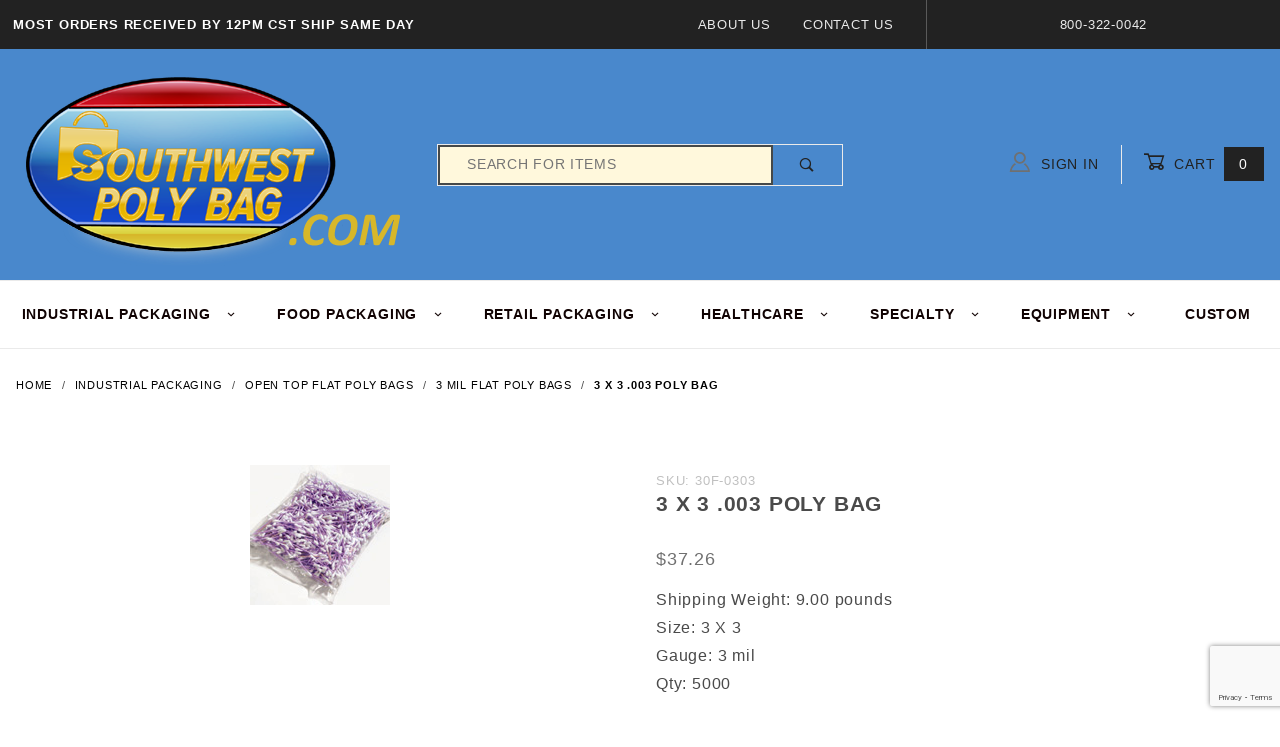

--- FILE ---
content_type: text/html
request_url: https://www.southwestpolybag.com/mm5/merchant.mvc?Screen=PROD&Product_Code=30F-0303
body_size: 11624
content:
<!DOCTYPE html><html lang="en" class="no-js" xmlns:fb="http://ogp.me/ns/fb#"><head><meta charset="utf-8"><meta http-equiv="X-UA-Compatible" content="IE=edge"><meta name="viewport" content="width=device-width, initial-scale=1"><base href="https://www.southwestpolybag.com/mm5/"><title>Southwest Polybag: 3 X 3 .003 POLY BAG</title><link rel="preconnect" href="//www.google-analytics.com" data-resource-group="css_list" data-resource-code="preconnect-google-analytics" /><link href="https://fonts.gstatic.com" data-resource-group="css_list" data-resource-code="preconnect-google-fonts" /><link href="https://fonts.googleapis.com/css?family=Poppins:400,500,700" data-resource-group="css_list" data-resource-code="google-fonts" /><script type="text/javascript">
var MMThemeBreakpoints =
[
{
"code":	"mobile",
"name":	"Mobile",
"start":	{
"unit": "px",
"value": ""
}
,
"end":	{
"unit": "em",
"value": "39.999"
}
}
,{
"code":	"tablet",
"name":	"Tablet",
"start":	{
"unit": "px",
"value": ""
}
,
"end":	{
"unit": "em",
"value": "59.999"
}
}
];
</script>
<script type="text/javascript">
var json_url = "https:\/\/www.southwestpolybag.com\/mm5\/json.mvc\u003F";
var json_nosessionurl = "https:\/\/www.southwestpolybag.com\/mm5\/json.mvc\u003F";
var Store_Code = "1";
</script>
<script type="text/javascript" src="https://www.southwestpolybag.com/mm5/clientside.mvc?T=da9e1e3d&amp;Filename=ajax.js" integrity="sha512-hBYAAq3Edaymi0ELd4oY1JQXKed1b6ng0Ix9vNMtHrWb3FO0tDeoQ95Y/KM5z3XmxcibnvbVujqgLQn/gKBRhA==" crossorigin="anonymous"></script>
<script type="text/javascript" src="https://www.southwestpolybag.com/mm5/clientside.mvc?T=da9e1e3d&amp;Filename=runtime_ui.js" integrity="sha512-ZIZBhU8Ftvfk9pHoUdkXEXY8RZppw5nTJnFsMqX+3ViPliSA/Y5WRa+eK3vIHZQfqf3R/SXEVS1DJTjmKgVOOw==" crossorigin="anonymous"></script>
<script type="text/javascript" src="https://www.southwestpolybag.com/mm5/clientside.mvc?T=da9e1e3d&amp;Module_Code=cmp-cssui-searchfield&amp;Filename=runtime.js" integrity="sha512-GT3fQyjPOh3ZvhBeXjc3+okpwb4DpByCirgPrWz6TaihplxQROYh7ilw9bj4wu+hbLgToqAFQuw3SCRJjmGcGQ==" crossorigin="anonymous"></script>
<script type="text/javascript">
var MMSearchField_Search_URL_sep = "https:\/\/www.southwestpolybag.com\/search.html\u003FSearch=";
(function( obj, eventType, fn )
{
if ( obj.addEventListener )
{
obj.addEventListener( eventType, fn, false );
}
else if ( obj.attachEvent )
{
obj.attachEvent( 'on' + eventType, fn );
}
})( window, 'mmsearchfield_override', function()
{
MMSearchField.prototype.onMenuAppendHeader = function () {return null;};MMSearchField.prototype.onMenuAppendItem = function (data) {var span;span = newElement('span', {'class': 'x-search-preview__entry'}, null, null);span.innerHTML = data;return span;};MMSearchField.prototype.onMenuAppendStoreSearch = function (search_value) {var item;item = newElement('div', {'class': 'x-search-preview__search-all'}, null, null);item.element_text = newTextNode('Search store for product "' + search_value + '"', item);return item;};MMSearchField.prototype.onFocus = function () {this.element_menu.classList.toggle('x-search-preview--open');};MMSearchField.prototype.onBlur = function () {this.element_menu.classList.toggle('x-search-preview--open');};
} );
</script>
<link rel="canonical" href="https://www.southwestpolybag.com/3-x-3-003-poly-bag.html" itemprop="url"><meta name="description" content="Wholesale Poly Bags - Call 1-800-322-0042 for QUICK &amp; EASY QUOTES on POLY BAGS, Polyethelene bags, Plastic bags, Clear Plastic Bags, Clear Poly Bags, and other Poly Bags." />
<meta name="keywords" content="3mil, layflat, poly bags, heavy weight, food packaging, industrial packaging, plastic bags, bags on rolls, made in the usa" />
<link rel="stylesheet" href="/mm5/themes/shadows/ui/css/readytheme-styles.css">
<link type="text/css" media="all" rel="stylesheet" href="css/00000001/b02/combofacets.css?T=34898b14" data-resource-group="modules" data-resource-code="combofacets" /><link type="text/css" media="all" rel="stylesheet" integrity="sha256-lWOXBr8vqpiy3pliCN1FmPIYkHdcr8Y0nc2BRMranrA= sha384-0K5gx4GPe3B0+RaqthenpKbJBAscHbhUuTd+ZmjJoHkRs98Ms3Pm2S4BvJqkmBdh sha512-wrhf+QxqNNvI+O73Y1XxplLd/Bt2GG2kDlyCGfeByKkupyZlAKZKAHXE2TM9/awtFar6eWl+W9hNO6Mz2QrA6Q==" crossorigin="anonymous" href="https://www.southwestpolybag.com/mm5/json.mvc?Store_Code=1&amp;Function=CSSResource_Output&amp;CSSResource_Code=mm-theme-styles&T=f7bc236f" data-resource-group="modules" data-resource-code="mm-theme-styles" /><script type="text/javascript" data-resource-group="modules" data-resource-code="recaptcha_v3">
(() =>
{
var script;
script	= document.createElement( 'script' );
script.src	= 'https://www.google.com/recaptcha/api.js?render=6Le04V8oAAAAAPP7xTfY0kSbsfF7Rzds3oefbj37';
document.documentElement.appendChild( script );
} )();
document.addEventListener( 'DOMContentLoaded', () =>
{
var form, element, elements, form_lookup;
form_lookup = new Array();
elements = document.querySelectorAll( 'form input\u005Bname\u003D\"Action\"\u005D\u005Bvalue\u003D\"AUTH\"\u005D, form \u005Bname\u003D\"Action\"\u005D\u005Bvalue\u003D\"ORDR,SHIP,CTAX,AUTH\"\u005D' )
for ( element of elements )
{
if ( element instanceof HTMLFormElement )	form = element;
else if ( element.form instanceof HTMLFormElement )	form = element.form;
else
{
form = null;
while ( element )
{
if ( element instanceof HTMLFormElement )
{
form = element;
break;
}
element = element.parentNode;
}
}
if ( form && ( form_lookup.indexOf( form ) === -1 ) )
{
form_lookup.push( form );
new Miva_reCAPTCHAv3_FormSubmitListener( form, 'payment_authorization' );
}
}
elements = document.querySelectorAll( 'form input\u005Bname\u003D\"Action\"\u005D\u005Bvalue\u003D\"ICST\"\u005D' )
for ( element of elements )
{
if ( element instanceof HTMLFormElement )	form = element;
else if ( element.form instanceof HTMLFormElement )	form = element.form;
else
{
form = null;
while ( element )
{
if ( element instanceof HTMLFormElement )
{
form = element;
break;
}
element = element.parentNode;
}
}
if ( form && ( form_lookup.indexOf( form ) === -1 ) )
{
form_lookup.push( form );
new Miva_reCAPTCHAv3_FormSubmitListener( form, 'customer_account_create' );
}
}
elements = document.querySelectorAll( 'form input\u005Bname\u003D\"Action\"\u005D\u005Bvalue\u003D\"ICSQ\"\u005D, form input\u005Bname\u003D\"Action\"\u005D\u005Bvalue\u005E\u003D\"ICSQ,\"\u005D' )
for ( element of elements )
{
if ( element instanceof HTMLFormElement )	form = element;
else if ( element.form instanceof HTMLFormElement )	form = element.form;
else
{
form = null;
while ( element )
{
if ( element instanceof HTMLFormElement )
{
form = element;
break;
}
element = element.parentNode;
}
}
if ( form && ( form_lookup.indexOf( form ) === -1 ) )
{
form_lookup.push( form );
new Miva_reCAPTCHAv3_FormSubmitListener( form, 'customer_account_quick_create' );
}
}
elements = document.querySelectorAll( 'form input\u005Bname\u003D\"Action\"\u005D\u005Bvalue\u003D\"IAFL\"\u005D' )
for ( element of elements )
{
if ( element instanceof HTMLFormElement )	form = element;
else if ( element.form instanceof HTMLFormElement )	form = element.form;
else
{
form = null;
while ( element )
{
if ( element instanceof HTMLFormElement )
{
form = element;
break;
}
element = element.parentNode;
}
}
if ( form && ( form_lookup.indexOf( form ) === -1 ) )
{
form_lookup.push( form );
new Miva_reCAPTCHAv3_FormSubmitListener( form, 'affiliate_account_create' );
}
}
elements = document.querySelectorAll( 'form input\u005Bname\u003D\"Action\"\u005D\u005Bvalue\u003D\"EMPW\"\u005D' )
for ( element of elements )
{
if ( element instanceof HTMLFormElement )	form = element;
else if ( element.form instanceof HTMLFormElement )	form = element.form;
else
{
form = null;
while ( element )
{
if ( element instanceof HTMLFormElement )
{
form = element;
break;
}
element = element.parentNode;
}
}
if ( form && ( form_lookup.indexOf( form ) === -1 ) )
{
form_lookup.push( form );
new Miva_reCAPTCHAv3_FormSubmitListener( form, 'customer_forgot_password' );
}
}
elements = document.querySelectorAll( 'form input\u005Bname\u003D\"Action\"\u005D\u005Bvalue\u003D\"AFPW\"\u005D' )
for ( element of elements )
{
if ( element instanceof HTMLFormElement )	form = element;
else if ( element.form instanceof HTMLFormElement )	form = element.form;
else
{
form = null;
while ( element )
{
if ( element instanceof HTMLFormElement )
{
form = element;
break;
}
element = element.parentNode;
}
}
if ( form && ( form_lookup.indexOf( form ) === -1 ) )
{
form_lookup.push( form );
new Miva_reCAPTCHAv3_FormSubmitListener( form, 'affiliate_forgot_password' );
}
}
elements = document.querySelectorAll( 'form input\u005Bname\u003D\"Action\"\u005D\u005Bvalue\u003D\"CSTR\"\u005D' )
for ( element of elements )
{
if ( element instanceof HTMLFormElement )	form = element;
else if ( element.form instanceof HTMLFormElement )	form = element.form;
else
{
form = null;
while ( element )
{
if ( element instanceof HTMLFormElement )
{
form = element;
break;
}
element = element.parentNode;
}
}
if ( form && ( form_lookup.indexOf( form ) === -1 ) )
{
form_lookup.push( form );
new Miva_reCAPTCHAv3_FormSubmitListener( form, 'customer_reset_password' );
}
}
elements = document.querySelectorAll( 'form input\u005Bname\u003D\"Action\"\u005D\u005Bvalue\u003D\"AFFR\"\u005D' )
for ( element of elements )
{
if ( element instanceof HTMLFormElement )	form = element;
else if ( element.form instanceof HTMLFormElement )	form = element.form;
else
{
form = null;
while ( element )
{
if ( element instanceof HTMLFormElement )
{
form = element;
break;
}
element = element.parentNode;
}
}
if ( form && ( form_lookup.indexOf( form ) === -1 ) )
{
form_lookup.push( form );
new Miva_reCAPTCHAv3_FormSubmitListener( form, 'affiliate_reset_password' );
}
}
elements = document.querySelectorAll( 'form input\u005Bname\u003D\"Action\"\u005D\u005Bvalue\u003D\"LOGN\"\u005D, form input\u005Bname\u003D\"Action\"\u005D\u005Bvalue\u005E\u003D\"LOGN,\"\u005D' )
for ( element of elements )
{
if ( element instanceof HTMLFormElement )	form = element;
else if ( element.form instanceof HTMLFormElement )	form = element.form;
else
{
form = null;
while ( element )
{
if ( element instanceof HTMLFormElement )
{
form = element;
break;
}
element = element.parentNode;
}
}
if ( form && ( form_lookup.indexOf( form ) === -1 ) )
{
form_lookup.push( form );
new Miva_reCAPTCHAv3_FormSubmitListener( form, 'customer_login' );
}
}
} );
class Miva_reCAPTCHAv3_FormSubmitListener
{
#form;
#submitting;
#event_submit;
#original_submit;
#recaptcha_action;
constructor( form, recaptcha_action )
{
this.#form	= form;
this.#submitting	= false;
this.#original_submit	= form.submit;
this.#recaptcha_action	= recaptcha_action;
this.#event_submit	= ( e ) =>
{
e.stopImmediatePropagation();
e.preventDefault();
//
// Trigger overwritten submit to build reCAPTCHAv3 response, where the original
// form submit will be restored in the callback and the "submit" listener removed.
//
this.#form.submit();
}
this.#form.submit	= () =>
{
if ( this.#submitting )
{
return;
}
this.#submitting = true;
Miva_reCAPTCHAv3_Submit( this.#recaptcha_action, ( token ) =>
{
var input_response;
this.#submitting	= false;
input_response	= document.createElement( 'input' );
input_response.type	= 'hidden';
input_response.name	= 'reCAPTCHAv3_Response';
input_response.value	= token;
this.#form.submit	= this.#original_submit;
this.#form.removeEventListener( 'submit', this.#event_submit, { capture: true } );
this.#form.appendChild( input_response );
if ( this.#form.requestSubmit )	this.#form.requestSubmit();
else	this.#form.dispatchEvent( new Event( 'submit', { bubbles: true, cancelable: true } ) );
} );
};
this.#form.addEventListener( 'submit', this.#event_submit, { capture: true } );
}
}
function Miva_reCAPTCHAv3_Submit( recaptcha_action, callback )
{
try
{
grecaptcha.ready( () => {
try
{
grecaptcha.execute( '6Le04V8oAAAAAPP7xTfY0kSbsfF7Rzds3oefbj37', { action: recaptcha_action } ).then( ( token ) => {
callback( token );
} );
}
catch ( e )
{
setTimeout( () => callback( 'recaptcha failed' ) );
}
} );
}
catch ( e )
{
setTimeout( () => callback( 'recaptcha failed' ) );
}
}
</script><script type="text/javascript" async defer src="scripts/00000001/b02/runtime_combofacets.js?T=a2c673ea" data-resource-group="modules" data-resource-code="runtimecombofacets"></script><script type="text/javascript" src="https://www.southwestpolybag.com/mm5/clientside.mvc?T=da9e1e3d&amp;Filename=runtime.js" integrity="sha512-EiU7WIxWkagpQnQdiP517qf12PSFAddgl4rw2GQi8wZOt6BLZjZIAiX4R53VP0ePnkTricjSB7Edt1Bef74vyg==" crossorigin="anonymous"></script><script type="text/javascript" src="https://www.southwestpolybag.com/mm5/clientside.mvc?T=da9e1e3d&amp;Filename=MivaEvents.js" integrity="sha512-bmgSupmJLB7km5aCuKy2K7B8M09MkqICKWkc+0w/Oex2AJv3EIoOyNPx3f/zwF0PZTuNVaN9ZFTvRsCdiz9XRA==" crossorigin="anonymous"></script><script type="text/javascript" src="https://www.southwestpolybag.com/mm5/clientside.mvc?T=da9e1e3d&amp;Filename=AttributeMachine.js" integrity="sha512-e2qSTe38L8wIQn4VVmCXg72J5IKMG11e3c1u423hqfBc6VT0zY/aG1c//K/UjMA6o0xmTAyxRmPOfEUlOFFddQ==" crossorigin="anonymous"></script><script>AttributeMachine.prototype.Generate_Discount = function (discount) {var discount_div;discount_div = document.createElement('div');discount_div.innerHTML = discount.descrip + ': ' + discount.formatted_discount;return discount_div;};AttributeMachine.prototype.Generate_Swatch = function (product_code, attribute, option) {var swatch_container = document.querySelector('#swatches');var swatch = document.createElement('li');var img = document.createElement('img');img.src = option.image;img.setAttribute('alt', option.prompt);img.setAttribute('title', option.prompt);swatch.classList.add('o-list-inline__item');swatch.setAttribute('data-code', option.code);swatch.setAttribute('data-color', option.prompt);swatch.appendChild(img);setTimeout(function () {if (swatch_container) {var swatch_element = swatch_container.querySelector('ul');swatch_element.removeAttribute('style');swatch_element.classList.add('o-list-inline');}}, 0);return swatch;};AttributeMachine.prototype.Swatch_Click = function(input, attribute, option) {var i;var swatch_name_element = document.querySelector('[data-hook="attribute-swatch-name"]');for (i = 0; i < input.select.options.length; i++) {if (input.select.options[i].value === option.code) {input.select.selectedIndex = i;}}if (attribute.inventory) {this.Attribute_Changed(input);}swatch_name_element.innerHTML = option.prompt;};window.addEventListener('load', function () {var swatch_container = document.querySelector('#swatches');if (swatch_container) {var swatch_element = swatch_container.querySelector('ul');var swatch_select = document.querySelector('[data-hook="attribute-swatch-select"]');var swatch_selected = swatch_select.options[swatch_select.selectedIndex].text;var swatch_name_element = document.querySelector('[data-hook="attribute-swatch-name"]');swatch_element.removeAttribute('style');swatch_element.classList.add('o-list-inline');swatch_name_element.textContent = swatch_selected;swatch_select.addEventListener('change', function () {swatch_name_element.textContent = this.options[this.selectedIndex].text});}}, false);</script><script type="text/javascript" src="https://www.southwestpolybag.com/mm5/clientside.mvc?T=da9e1e3d&amp;Filename=ImageMachine.js" integrity="sha512-luSn6atUPOw8U8HPV927zNVkcbbDcvbAlaSh/MEWznSCrOzPC2iQVeXSwLabEEn43FBmR6lKN0jhsWKmJR4n1Q==" crossorigin="anonymous"></script><script>ImageMachine.prototype.ImageMachine_Generate_Thumbnail = function (thumbnail_image, main_image, closeup_image, type_code) {var thumbnail,img;thumbnail = document.createElement('li');thumbnail.classList.add('o-layout__item');thumbnail.classList.add('x-product-layout-images__thumbnail-image');if (typeof( thumbnail_image ) === 'string' && thumbnail_image.length > 0) {img = document.createElement('img');img.src = thumbnail_image;img.setAttribute('alt', '3 X 3 .003 POLY BAG');img.setAttribute('title', '3 X 3 .003 POLY BAG');thumbnail.appendChild(img);}return thumbnail;};/*** This disables the default Miva image zoom functionality.*/ImageMachine.prototype.Closeup_Open = function () {return false;}</script><meta property="og:title" content="3 X 3 .003 POLY BAG"><meta property="og:type" content="product"><meta property="og:image" content="https://www.southwestpolybag.com/mm5/graphics/00000001/FLAT-3.jpg"><meta property="og:url" content="https://www.southwestpolybag.com/3-x-3-003-poly-bag.html"><meta property="og:site_name" content="Southwest Polybag"><meta property="og:description" content="Check out the deal on 3 X 3 .003 POLY BAG at Southwest Polybag"><meta property="og:locale" content="en_US"><meta name="twitter:card" content="summary_large_image"><meta name="twitter:site" content="@TWITTER_ACCOUNT"><meta name="twitter:creator" content="@TWITTER_ACCOUNT"><meta name="twitter:url" content="https://www.southwestpolybag.com/3-x-3-003-poly-bag.html"><meta name="twitter:title" content="3 X 3 .003 POLY BAG"><meta name="twitter:description" content="Check out the deal on 3 X 3 .003 POLY BAG at Southwest Polybag"><meta name="twitter:image" content="https://www.southwestpolybag.com/mm5/graphics/00000001/FLAT-3.jpg"><meta name="twitter:image:alt" content="3 X 3 .003 POLY BAG"><style>.x-product-layout-purchase__options-attribute .c-form-label{font-size:1.5rem;}</style></head><body id="js-PROD" class="o-site-wrapper t-page-prod"><style>.t-site-header__search-form .c-form-input {padding-right: calc(2em - 1px);padding-left: calc(2em - 1px);background-color: cornsilk;border: 2px solid #454848;}</style><div id="mini_basket" class="readytheme-contentsection">
<section class="x-mini-basket" data-hook="mini-basket" data-item-count="0" data-subtotal=""><div class="x-mini-basket__content u-bg-white"><header><div class="x-mini-basket__header"><strong>My Cart: 0 item(s)</strong><button class="c-button u-bg-gray-40 u-icon-cross" data-hook="close-mini-basket"></button></div><hr class="c-keyline"></header><footer class="x-mini-basket__footer"><div class="x-messages x-messages--info">Your Shopping Cart Is Empty</div></footer></div></section>
</div>
<header class="o-wrapper o-wrapper--full o-wrapper--flush t-site-header" data-hook="site-header"><div id="fasten_header" class="readytheme-contentsection">
<section class="o-layout o-layout--align-center x-fasten-header t-site-header__masthead " data-hook="fasten-header">
<div class="o-layout__item u-width-2 u-width-1--w u-text-left t-site-header__logo">
<a href="https://www.southwestpolybag.com/" title="Southwest Polybag" rel="nofollow">


<img class="x-fasten-header__logo-image" src="graphics/00000001/yellow com logo.png" alt="Shadows ReadyTheme" title="Shadows ReadyTheme">


</a>
</div>
<div class="o-layout__item u-width-2 u-width-4--w">
<a class="c-button c-button--clear c-button--flush u-bg-transparent u-color-gray-50 u-text-medium u-text-uppercase" href="https://www.southwestpolybag.com/our-catalog.html">Shop Our Catalog <span class="u-font-tiny u-icon-chevron-right"></span></a>
</div>
<div class="o-layout__item u-width-4">
<form class="t-site-header__search-form" method="post" action="https://www.southwestpolybag.com/search.html">
<fieldset>
<legend>Product Search</legend>
<ul class="c-form-list">
<li class="c-form-list__item c-form-list__item--full c-control-group u-flex">
<input class="c-form-input c-control-group__field u-bg-transparent u-border-none" data-mm_searchfield="Yes" data-mm_searchfield_id="x-search-preview--fasten" type="search" name="Search" value="" placeholder="Search" autocomplete="off" required>
<button class="c-button c-button--large c-control-group__button u-bg-transparent u-color-gray-50 u-icon-search u-border-none" type="submit"></button>
</li>
</ul>
</fieldset>
<span class="x-search-preview u-color-gray-50" data-mm_searchfield_menu="Yes" data-mm_searchfield_id="x-search-preview--fasten"></span>
</form>
</div>
<div class="o-layout__item u-flex u-width-4 u-width-3--w t-site-header__masthead-links">

<a class="u-color-gray-50 u-text-uppercase" href="https://www.southwestpolybag.com/customer-log-in.html">
<span class="u-icon-user"></span> Sign In
</a>

<a class="u-color-gray-50 u-text-uppercase t-site-header__basket-link" data-hook="open-mini-basket" href="https://www.southwestpolybag.com/basket-contents.html">
<span class="u-icon-cart-empty" data-hook="open-mini-basket"></span> Cart
<span class="u-bg-gray-50 u-color-white t-site-header__basket-link-quantity" data-hook="open-mini-basket mini-basket-count">0</span>
</a>
</div>
</section>
</div>
<section class="o-layout u-bg-gray-50 u-color-white t-site-header__top-navigation "><div class="o-layout__item u-width-12 u-width-4--l u-width-7--w u-text-center u-text-left--l"><span id="header_message" class="readytheme-banner">
<span class="u-text-uppercase t-site-header__message"><strong>Most Orders Received BY 12pm CST Ship Same Day</strong> </span>
</span>
</div><div class="o-layout o-layout--align-center o-layout__item u-text-uppercase u-hidden u-flex--l u-width-8--l u-width-5--w t-site-header__links"><div class="o-layout__item"><div class="x-transfigure-navigation__footer">
<a class="x-transfigure-navigation__footer-link u-color-gray-40" href="https://www.southwestpolybag.com/about-us.html" title="About Us">About Us</a>
<a class="x-transfigure-navigation__footer-link u-color-gray-40" href="https://www.southwestpolybag.com/contact-us.html" title="Contact Us">Contact Us</a>
</div></div><div class="o-layout__item u-color-gray-10 u-text-center">800-322-0042</div></div></section><section class="o-wrapper t-site-header__masthead"><div class="o-layout o-layout--align-center"><div class="o-layout__item u-width-2 u-width-1--m u-hidden--l "><button class="c-button c-button--flush c-button--full c-button--hollow u-bg-transparent u-border-none u-color-gray-50 u-font-huge u-icon-menu" data-hook="open-main-menu"></button></div><div class="o-layout__item u-width-8 u-width-10--m u-width-4--l u-width-5--w u-text-center u-text-left--l t-site-header__logo"><a href="https://www.southwestpolybag.com/" title="Southwest Polybag" rel="nofollow"><img src="graphics/00000001/yellow com logo.png" alt="Shadows ReadyTheme" title="Shadows ReadyTheme"></a></div><div class="o-layout__item u-width-2 u-width-1--m u-hidden--l "><a class="u-icon-cart-empty u-color-gray-50 t-site-header__basket-link--mobile" data-hook="open-mini-basket" href="https://www.southwestpolybag.com/basket-contents.html"><span class="u-bg-gray-50 u-color-gray-10 u-font-primary t-site-header__basket-link-quantity--mobile" data-hook="mini-basket-count ">0</span></a></div><div class="o-layout__item u-width-12 u-width-4--l " itemscope itemtype="http://schema.org/WebSite"><meta itemprop="url" content="//www.southwestpolybag.com/"/><form class="t-site-header__search-form" method="post" action="https://www.southwestpolybag.com/search.html" itemprop="potentialAction" itemscope itemtype="http://schema.org/SearchAction"><fieldset><legend>Product Search</legend><ul class="c-form-list"><li class="c-form-list__item c-form-list__item--full c-control-group u-flex"><meta itemprop="target" content="https://www.southwestpolybag.com/search.html?q={Search}"/><input class="c-form-input c-control-group__field u-bg-transparent u-border-none" data-mm_searchfield="Yes" data-mm_searchfield_id="x-search-preview" type="search" name="Search" value="" placeholder="SEARCH FOR ITEMS" autocomplete="off" required itemprop="query-input"><button class="c-button c-button--large c-control-group__button u-bg-transparent u-color-gray-50 u-icon-search u-border-none" type="submit"></button></li></ul></fieldset><span class="x-search-preview" data-mm_searchfield_menu="Yes" data-mm_searchfield_id="x-search-preview"></span></form></div><div class="o-layout__item u-hidden u-flex--l u-width-4--l u-width-3--w t-site-header__masthead-links "><a class="u-color-gray-50 u-text-uppercase" data-hook="show-related" data-target="global-account" href="https://www.southwestpolybag.com/customer-log-in.html"><span class="u-icon-user u-color-gray-40"></span> Sign In</a><a class="u-color-gray-50 u-text-uppercase t-site-header__basket-link" data-hook="open-mini-basket" href="https://www.southwestpolybag.com/basket-contents.html"><span class="u-icon-cart-empty" data-hook="open-mini-basket"></span> Cart<span class="u-bg-gray-50 u-color-white t-site-header__basket-link-quantity" data-hook="open-mini-basket mini-basket-count">0</span></a></div><div class="u-over-everything t-global-account" data-hook="global-account"><form class="t-global-account__form" method="post" action="https://www.southwestpolybag.com/mm5/merchant.mvc?Screen=PROD&amp;Product_Code=30F-0303" autocomplete="off"><fieldset><legend>Global Account Log In</legend><input type="hidden" name="Action" value="LOGN" /><input type="hidden" name="Category_Code" value="FLAT-3" /><input type="hidden" name="Product_Code" value="30F-0303" /><input type="hidden" name="Search" value="" /><input type="hidden" name="Per_Page" value="" /><input type="hidden" name="Sort_By" value="disp_order" /><ul class="c-form-list"><li class="c-form-list__item c-form-list__item--full"><label class="u-hide-visually">Email Adress</label><input class="c-form-input c-form-input--large" type="email" name="Customer_LoginEmail" value="" autocomplete="email" placeholder="Email" required></li><li class="c-form-list__item c-form-list__item--full"><label class="u-hide-visually">Password</label><input class="c-form-input c-form-input--large" type="password" name="Customer_Password" autocomplete="current-password" placeholder="Password"></li><li class="c-form-list__item c-form-list__item--full"><input class="c-button c-button--full c-button--huge u-bg-gray-50 u-color-white u-text-bold u-text-uppercase" type="submit" value="Sign In"></li><li class="c-form-list__item c-form-list__item--full"><a class="c-button c-button--full c-button--hollow c-button--huge u-bg-white u-color-gray-50 u-text-bold u-text-uppercase" href="https://www.southwestpolybag.com/customer-log-in.html">Register</a></li><li class="c-form-list__item c-form-list__item--full u-text-center"><a class="u-color-gray-30 u-text-bold u-font-small u-text-uppercase" href="https://www.southwestpolybag.com/forgot-password.html">Forgot Password?</a></li></ul></fieldset></form></div><div class="o-layout__item u-width-12 u-width-8--l u-width-7--w u-hidden "><br class="u-hidden--m"><span class="c-heading-echo u-block u-text-bold u-text-center u-text-right--l u-text-uppercase u-color-gray-20"><span class="u-icon-secure"></span> Secure Checkout</span></div></div></section><!-- Google tag (gtag.js) --><script async src="https://www.googletagmanager.com/gtag/js?id=G-DT6VFV8TB5"></script><script>window.dataLayer = window.dataLayer || [];function gtag(){dataLayer.push(arguments);}gtag('js', new Date());gtag('config', 'G-DT6VFV8TB5');</script></header><!-- end t-site-header --><div class="o-wrapper o-wrapper--full o-wrapper--flush t-site-navigation "><div class="o-layout o-layout--align-center o-layout--flush o-layout--justify-center t-site-navigation__wrap"><nav class="o-layout__item u-width-12 u-text-bold u-text-uppercase c-navigation x-transfigure-navigation " data-hook="transfigure-navigation">
<div class="x-transfigure-navigation__wrap" data-layout="horizontal-drop-down">
<header class="x-transfigure-navigation__header u-hidden--l c-control-group">
<a class="c-button c-button--full c-button--large c-control-group__button u-bg-gray-10 u-color-gray-50 u-text-bold u-text-uppercase" href="https://www.southwestpolybag.com/customer-log-in.html"><span class="u-icon-user"></span> Sign In or Register</a>
<button class="c-button u-bg-gray-40 u-color-gray-10 u-icon-cross c-control-group__button" data-hook="close-main-menu"></button>
</header>
<div class="x-transfigure-navigation__content">
<ul class="c-navigation__row x-transfigure-navigation__row">
<li class="c-navigation__list has-child-menu" data-hook="has-drop-down has-child-menu">
<a class="c-navigation__link" href="https://www.southwestpolybag.com/industrial-packaging.html" target="_self">INDUSTRIAL PACKAGING<span class="c-navigation__link-carat"><span class="u-icon-chevron-right"></span></span></a>
<ul class="c-navigation__row is-hidden">
<li class="c-navigation__list u-hidden--l" data-hook="show-previous-menu">
<span class="c-navigation__link"><span class="u-icon-chevron-left">&nbsp;</span><span class="o-layout--grow">Main Menu</span></span>
</li>
<li class="c-navigation__list ">
<a class="c-navigation__link" href="https://www.southwestpolybag.com/flat-poly-bags-and-packaging.html" target="_self">Flat Open Top Poly Bags</a>
</li>
<li class="c-navigation__list ">
<a class="c-navigation__link" href="https://www.southwestpolybag.com/gusseted-poly-bags.html" target="_self">Gusseted Poly Bags</a>
</li>
<li class="c-navigation__list ">
<a class="c-navigation__link" href="https://www.southwestpolybag.com/reclosable-poly-bags.html" target="_self">Reclosable Poly Bags</a>
</li>
<li class="c-navigation__list ">
<a class="c-navigation__link" href="https://www.southwestpolybag.com/poly-tubing.html" target="_self">Poly Tubing</a>
</li>
<li class="c-navigation__list ">
<a class="c-navigation__link" href="https://www.southwestpolybag.com/pre-opened-bags-on-a-roll.html" target="_self">Pre-Opened/Auto Fill</a>
</li>
<li class="c-navigation__list ">
<a class="c-navigation__link" href="https://www.southwestpolybag.com/anti-static-poly-bags-pink-and-shielding.html" target="_self">Static Control Products</a>
</li>
<li class="c-navigation__list ">
<a class="c-navigation__link" href="https://www.southwestpolybag.com/vacuum-bags.html" target="_self">Vacuum Bags</a>
</li>
<li class="c-navigation__list ">
<a class="c-navigation__link" href="https://www.southwestpolybag.com/trash-can-liners.html" target="_self">Can Liners</a>
</li>
<li class="c-navigation__list u-hidden--l">
<a class="c-navigation__link" href="https://www.southwestpolybag.com/industrial-packaging.html" target="_self">View All INDUSTRIAL PACKAGING</a>
</li>
</ul>
</li>
<li class="c-navigation__list has-child-menu" data-hook="has-drop-down has-child-menu">
<a class="c-navigation__link" href="https://www.southwestpolybag.com/restaurant-and-catering-bags.html" target="_self">FOOD Packaging<span class="c-navigation__link-carat"><span class="u-icon-chevron-right"></span></span></a>
<ul class="c-navigation__row is-hidden">
<li class="c-navigation__list u-hidden--l" data-hook="show-previous-menu">
<span class="c-navigation__link"><span class="u-icon-chevron-left">&nbsp;</span><span class="o-layout--grow">Main Menu</span></span>
</li>
<li class="c-navigation__list has-child-menu" data-hook="has-child-menu">
<a class="c-navigation__link" href="https://www.southwestpolybag.com/bakery-bags.html" target="_self">Bakery Bags<span class="c-navigation__link-carat"><span class="u-icon-chevron-right"></span></span></a>
<ul class="c-navigation__row is-hidden">
<li class="c-navigation__list u-hidden--l" data-hook="show-previous-menu">
<span class="c-navigation__link"><span class="u-icon-chevron-left">&nbsp;</span><span class="o-layout--grow">Main Menu</span></span>
</li>
<li class="c-navigation__list">
<a class="c-navigation__link" href="https://www.southwestpolybag.com/sandwich-and-cookie-bags.html" target="_self">Sandwich and Cookie Bags</a>
</li>
<li class="c-navigation__list">
<a class="c-navigation__link" href="https://www.southwestpolybag.com/micro-perf-polypropylene-bread-bags-on-wicket.html" target="_self">Micro Perf Bread Bags</a>
</li>
<li class="c-navigation__list">
<a class="c-navigation__link" href="https://www.southwestpolybag.com/co-extruded-polypropylene-gusseted-bakery-bags.html" target="_self">CoEx Gusseted Bakery Bags</a>
</li>
<li class="c-navigation__list">
<a class="c-navigation__link" href="https://www.southwestpolybag.com/low-density-wicketed-bakery-bags.html" target="_self">Low Density Wicketed Bakery Bags</a>
</li>
<li class="c-navigation__list">
<a class="c-navigation__link" href="https://www.southwestpolybag.com/bottom-gusset-bread-bags-on-wickets.html" target="_self">Bottom Gusset Bread Bags on Wickets</a>
</li>
<li class="c-navigation__list">
<a class="c-navigation__link" href="https://www.southwestpolybag.com/printed-high-density-bakery-bags.html" target="_self">Printed High Density Bakery Bags</a>
</li>
<li class="c-navigation__list u-hidden--l">
<a class="c-navigation__link" href="https://www.southwestpolybag.com/bakery-bags.html" target="_self">View All Bakery Bags</a>
</li>
</ul>
</li>
<li class="c-navigation__list ">
<a class="c-navigation__link" href="https://www.southwestpolybag.com/produce-bags.html" target="_self">Produce Bags</a>
</li>
<li class="c-navigation__list ">
<a class="c-navigation__link" href="https://www.southwestpolybag.com/mm5/merchant.mvc?Screen=CTGY&amp;Category_Code=GROCERY" target="_self">Grocery Bags</a>
</li>
<li class="c-navigation__list ">
<a class="c-navigation__link" href="https://www.southwestpolybag.com/deli-bags.html" target="_self">Deli Bags</a>
</li>
<li class="c-navigation__list ">
<a class="c-navigation__link" href="https://www.southwestpolybag.com/coffee-bags.html" target="_self">Coffee Bags</a>
</li>
<li class="c-navigation__list ">
<a class="c-navigation__link" href="https://www.southwestpolybag.com/restaurant-and-catering-bags.html" target="_self">Restaurant and Cafeteria</a>
</li>
<li class="c-navigation__list ">
<a class="c-navigation__link" href="https://www.southwestpolybag.com/meat-poultry-and-seafood-bags.html" target="_self">Meat, Poultry, and  Seafood Bags</a>
</li>
<li class="c-navigation__list ">
<a class="c-navigation__link" href="https://www.southwestpolybag.com/food-storage-and-prep.html" target="_self">Food Storage and Prep</a>
</li>
<li class="c-navigation__list ">
<a class="c-navigation__link" href="https://www.southwestpolybag.com/metallized-flat-pouches.html" target="_self">Flat Pouches</a>
</li>
<li class="c-navigation__list ">
<a class="c-navigation__link" href="https://www.southwestpolybag.com/tamper-evident-flat-pouches.html" target="_self">Tamper Evident Flat Pouches</a>
</li>
<li class="c-navigation__list ">
<a class="c-navigation__link" href="https://www.southwestpolybag.com/vacuum-bags.html" target="_self">Vacuum Bags</a>
</li>
<li class="c-navigation__list ">
<a class="c-navigation__link" href="https://www.southwestpolybag.com/stretch-film-and-hand-wrappers.html" target="_self">Stretch Film and Hand Wrappers</a>
</li>
<li class="c-navigation__list u-hidden--l">
<a class="c-navigation__link" href="https://www.southwestpolybag.com/restaurant-and-catering-bags.html" target="_self">View All FOOD Packaging</a>
</li>
</ul>
</li>
<li class="c-navigation__list has-child-menu" data-hook="has-drop-down has-child-menu">
<a class="c-navigation__link" href="https://www.southwestpolybag.com/retail.html" target="_self">RETAIL PACKAGING<span class="c-navigation__link-carat"><span class="u-icon-chevron-right"></span></span></a>
<ul class="c-navigation__row is-hidden">
<li class="c-navigation__list u-hidden--l" data-hook="show-previous-menu">
<span class="c-navigation__link"><span class="u-icon-chevron-left">&nbsp;</span><span class="o-layout--grow">Main Menu</span></span>
</li>
<li class="c-navigation__list ">
<a class="c-navigation__link" href="https://www.southwestpolybag.com/mm5/merchant.mvc?Screen=CTGY&amp;Category_Code=MERCHANSDISE" target="_self">Merchandise Bags</a>
</li>
<li class="c-navigation__list ">
<a class="c-navigation__link" href="https://www.southwestpolybag.com/t-shirt-bags.html" target="_self">T Shirt Bags</a>
</li>
<li class="c-navigation__list ">
<a class="c-navigation__link" href="https://www.southwestpolybag.com/polypropylene-packaging.html" target="_self">Polypropylene Packaging</a>
</li>
<li class="c-navigation__list ">
<a class="c-navigation__link" href="https://www.southwestpolybag.com/stand-up-pouches.html" target="_self">Stand Up Pouches</a>
</li>
<li class="c-navigation__list ">
<a class="c-navigation__link" href="https://www.southwestpolybag.com/drawstring-bags.html" target="_self">Drawstring Bags</a>
</li>
<li class="c-navigation__list ">
<a class="c-navigation__link" href="https://www.southwestpolybag.com/shipping.html" target="_self">Shipping</a>
</li>
<li class="c-navigation__list ">
<a class="c-navigation__link" href="https://www.southwestpolybag.com/child-resistant-pouches.html" target="_self">Child Resistant Pouches</a>
</li>
<li class="c-navigation__list u-hidden--l">
<a class="c-navigation__link" href="https://www.southwestpolybag.com/retail.html" target="_self">View All RETAIL PACKAGING</a>
</li>
</ul>
</li>
<li class="c-navigation__list has-child-menu" data-hook="has-drop-down has-child-menu">
<a class="c-navigation__link" href="https://www.southwestpolybag.com/healthcare.html" target="_self">HEALTHCARE<span class="c-navigation__link-carat"><span class="u-icon-chevron-right"></span></span></a>
<ul class="c-navigation__row is-hidden">
<li class="c-navigation__list u-hidden--l" data-hook="show-previous-menu">
<span class="c-navigation__link"><span class="u-icon-chevron-left">&nbsp;</span><span class="o-layout--grow">Main Menu</span></span>
</li>
<li class="c-navigation__list ">
<a class="c-navigation__link" href="https://www.southwestpolybag.com/hotel-laundry-bags.html" target="_self">Laundry Bags</a>
</li>
<li class="c-navigation__list ">
<a class="c-navigation__link" href="https://www.southwestpolybag.com/general-purpose-healthcare.html" target="_self">General Purpose Healthcare</a>
</li>
<li class="c-navigation__list ">
<a class="c-navigation__link" href="https://www.southwestpolybag.com/home-care-bags.html" target="_self">Home Care Bags</a>
</li>
<li class="c-navigation__list ">
<a class="c-navigation__link" href="https://www.southwestpolybag.com/hospital-and-patient-care.html" target="_self">Hospital and Patient Care</a>
</li>
<li class="c-navigation__list ">
<a class="c-navigation__link" href="https://www.southwestpolybag.com/laboratory-bags.html" target="_self">Laboratory Bags</a>
</li>
<li class="c-navigation__list ">
<a class="c-navigation__link" href="https://www.southwestpolybag.com/pharmacy-bags.html" target="_self">Pharmacy Bags</a>
</li>
<li class="c-navigation__list ">
<a class="c-navigation__link" href="https://www.southwestpolybag.com/child-resistant-pouches.html" target="_self">Child Resistant Pouches</a>
</li>
<li class="c-navigation__list u-hidden--l">
<a class="c-navigation__link" href="https://www.southwestpolybag.com/healthcare.html" target="_self">View All HEALTHCARE</a>
</li>
</ul>
</li>
<li class="c-navigation__list has-child-menu" data-hook="has-drop-down has-child-menu">
<a class="c-navigation__link" href="https://www.southwestpolybag.com/specialty-poly-bags.html" target="_self">Specialty<span class="c-navigation__link-carat"><span class="u-icon-chevron-right"></span></span></a>
<ul class="c-navigation__row is-hidden">
<li class="c-navigation__list u-hidden--l" data-hook="show-previous-menu">
<span class="c-navigation__link"><span class="u-icon-chevron-left">&nbsp;</span><span class="o-layout--grow">Main Menu</span></span>
</li>
<li class="c-navigation__list ">
<a class="c-navigation__link" href="https://www.southwestpolybag.com/doorknob-and-newspaper-bags.html" target="_self">Doorknob and Newspaper</a>
</li>
<li class="c-navigation__list ">
<a class="c-navigation__link" href="https://www.southwestpolybag.com/leak-proof-fish-bags.html" target="_self">Leak Proof Fish Bags</a>
</li>
<li class="c-navigation__list ">
<a class="c-navigation__link" href="https://www.southwestpolybag.com/mattress-bags.html" target="_self">Mattress Bags</a>
</li>
<li class="c-navigation__list ">
<a class="c-navigation__link" href="https://www.southwestpolybag.com/garment-bags.html" target="_self">Garment Bags</a>
</li>
<li class="c-navigation__list ">
<a class="c-navigation__link" href="https://www.southwestpolybag.com/lp-record-sleeves.html" target="_self">LP Record Sleeves</a>
</li>
<li class="c-navigation__list ">
<a class="c-navigation__link" href="https://www.southwestpolybag.com/shipping.html" target="_self">Shipping Products</a>
</li>
<li class="c-navigation__list ">
<a class="c-navigation__link" href="https://www.southwestpolybag.com/umbrella-bags.html" target="_self">Umbrella Bags</a>
</li>
<li class="c-navigation__list ">
<a class="c-navigation__link" href="https://www.southwestpolybag.com/lawn-and-garden.html" target="_self">Lawn and Garden</a>
</li>
<li class="c-navigation__list ">
<a class="c-navigation__link" href="https://www.southwestpolybag.com/furniture-coverw.html" target="_self">Furniture Covers</a>
</li>
<li class="c-navigation__list u-hidden--l">
<a class="c-navigation__link" href="https://www.southwestpolybag.com/specialty-poly-bags.html" target="_self">View All Specialty</a>
</li>
</ul>
</li>
<li class="c-navigation__list has-child-menu" data-hook="has-drop-down has-child-menu">
<a class="c-navigation__link" href="https://www.southwestpolybag.com/sealers-etc.html" target="_self">EQUIPMENT<span class="c-navigation__link-carat"><span class="u-icon-chevron-right"></span></span></a>
<ul class="c-navigation__row is-hidden">
<li class="c-navigation__list u-hidden--l" data-hook="show-previous-menu">
<span class="c-navigation__link"><span class="u-icon-chevron-left">&nbsp;</span><span class="o-layout--grow">Main Menu</span></span>
</li>
<li class="c-navigation__list ">
<a class="c-navigation__link" href="https://www.southwestpolybag.com/heat-sealers.html" target="_self">Heat Sealers</a>
</li>
<li class="c-navigation__list ">
<a class="c-navigation__link" href="https://www.southwestpolybag.com/vacuum-sealers.html" target="_self">Vacuum Sealers</a>
</li>
<li class="c-navigation__list ">
<a class="c-navigation__link" href="https://www.southwestpolybag.com/imprinters-and-ink.html" target="_self">Imprinters and Ink</a>
</li>
<li class="c-navigation__list ">
<a class="c-navigation__link" href="https://www.southwestpolybag.com/film-rollers.html" target="_self">Film Rollers</a>
</li>
<li class="c-navigation__list ">
<a class="c-navigation__link" href="https://www.southwestpolybag.com/heat-guns.html" target="_self">Heat Guns</a>
</li>
<li class="c-navigation__list ">
<a class="c-navigation__link" href="https://www.southwestpolybag.com/sealer-repair-kits-4943.html" target="_self">Sealer Repair Kits</a>
</li>
<li class="c-navigation__list ">
<a class="c-navigation__link" href="https://www.southwestpolybag.com/turntables.html" target="_self">Turntables</a>
</li>
<li class="c-navigation__list u-hidden--l">
<a class="c-navigation__link" href="https://www.southwestpolybag.com/sealers-etc.html" target="_self">View All EQUIPMENT</a>
</li>
</ul>
</li>
<li class="c-navigation__list ">
<a class="c-navigation__link" href="https://www.southwestpolybag.com/custompack.html" target="_self">Custom</a>
</li>
<li class="c-navigation__list u-hidden--l u-text-left">
<div class="x-transfigure-navigation__footer">
<a class="x-transfigure-navigation__footer-link u-color-gray-40" href="https://www.southwestpolybag.com/about-us.html" title="About Us">About Us</a>
<a class="x-transfigure-navigation__footer-link u-color-gray-40" href="https://www.southwestpolybag.com/contact-us.html" title="Contact Us">Contact Us</a>
</div>
</li>
</ul>
</div>
</div>
</nav></div></div><!-- end t-site-navigation --><nav class="x-collapsing-breadcrumbs t-breadcrumbs" data-hook="collapsing-breadcrumbs"><ul class="o-list-inline x-collapsing-breadcrumbs__group u-hidden" data-hook="collapsing-breadcrumbs__group"></ul><ul class="o-list-inline x-collapsing-breadcrumbs__list" data-hook="collapsing-breadcrumbs__list" itemscope itemtype="http://schema.org/BreadcrumbList"><li class="o-list-inline__item u-hidden" data-hook="collapsing-breadcrumbs__trigger-area"><button class="c-button c-button--hollow u-border-none u-color-black u-bg-transparent x-collapsing-breadcrumbs__button" data-hook="collapsing-breadcrumbs__button">&hellip;</button></li><li class="o-list-inline__item" data-hook="collapsing-breadcrumbs__item" itemprop="itemListElement" itemscope itemtype="http://schema.org/ListItem"><a class="u-color-black" href="https://www.southwestpolybag.com/" title="Home" itemprop="item"><span itemprop="name">Home</span></a><meta itemprop="position" content="1" /></li><li class="o-list-inline__item" data-hook="collapsing-breadcrumbs__item" itemprop="itemListElement" itemscope itemtype="http://schema.org/ListItem"><a class="u-color-black" href="https://www.southwestpolybag.com/industrial-packaging.html" title="Industrial Packaging" itemprop="item"><span itemprop="name">Industrial Packaging</span></a><meta itemprop="position" content="2" /></li><li class="o-list-inline__item" data-hook="collapsing-breadcrumbs__item" itemprop="itemListElement" itemscope itemtype="http://schema.org/ListItem"><a class="u-color-black" href="https://www.southwestpolybag.com/flat-poly-bags-and-packaging.html" title="Open Top Flat Poly Bags" itemprop="item"><span itemprop="name">Open Top Flat Poly Bags</span></a><meta itemprop="position" content="3" /></li><li class="o-list-inline__item" data-hook="collapsing-breadcrumbs__item" itemprop="itemListElement" itemscope itemtype="http://schema.org/ListItem"><a class="u-color-black" href="https://www.southwestpolybag.com/3-mil-flat-poly-bags.html" title="3 mil Flat Poly Bags" itemprop="item"><span itemprop="name">3 mil Flat Poly Bags</span></a><meta itemprop="position" content="4" /></li><li class="o-list-inline__item u-text-bold" data-hook="collapsing-breadcrumbs__item" itemprop="itemListElement" itemscope itemtype="http://schema.org/ListItem"><a class="u-color-black" href="https://www.southwestpolybag.com/3-x-3-003-poly-bag.html" title="3 X 3 .003 POLY BAG" itemprop="item"><span itemprop="name">3 X 3 .003 POLY BAG</span></a><meta itemprop="position" content="5" /></li></ul></nav><!-- end .x-collapsing-breadcrumbs --><main class="o-wrapper t-main-content-element"><section class="o-layout"><div class="o-layout__item"></div></section><section class="o-layout"><div class="o-layout__item"></div></section><!-- Start: Google Rich Snippets --><div itemscope itemtype="http://schema.org/Product"><meta itemprop="name" content="3 X 3 .003 POLY BAG" /><meta itemprop="image" content="https://www.southwestpolybag.com/mm5/graphics/00000001/FLAT-3.jpg" /><meta itemprop="category" content="3 mil Flat Poly Bags" /><meta itemprop="description" content="&quot;CASE QTY- 5,000-  This is your �basic� plastic bag. These bags are made from virgin polyethylene and comply with FDA requirements for food applications. Southwest Poly Bag has an incredible selection of sizes and gauges to meet any need you might have. These bags can hold everything from small parts to all types of food items. They can also be heat-sealed to provide security and/or retain freshness. Millions of bags are in stock and ready to be shipped at a moment�s notice. Bottom sealed for extra strength.&quot;" /><div itemprop="offers" itemscope itemtype="http://schema.org/Offer"><meta itemprop="sku" content="30F-0303" /><section class="o-layout o-layout--wide u-grids-1 u-grids-2--m x-product-layout"><figure class="o-layout__item u-text-center x-product-layout-images"><img id="main_image" class="x-product-layout-images__image" src="graphics/en-US/cssui/blank.gif" alt="3 X 3 .003 POLY BAG" title="3 X 3 .003 POLY BAG"><ul id="thumbnails" class="o-layout u-grids-3 u-grids-6--m o-layout--justify-center x-product-layout-images__thumbnail-list"></ul><img id="closeup_image" class="u-hide-visually" src="graphics/en-US/cssui/blank.gif" alt="3 X 3 .003 POLY BAG" title="3 X 3 .003 POLY BAG"><span id="closeup_close" class="u-hidden"><span id="closeup_div" class="u-hide-visually"></span></span><script type="text/javascript">var image_data3738 = [
{
"type_code":	"main",
"image_data":
[
"graphics\/00000001\/FLAT-3.jpg",
"graphics\/00000001\/FLAT-3.jpg"
]
}
,{
"type_code":	"Thumb",
"image_data":
[
"graphics\/00000001\/FLAT-3.jpg",
"graphics\/00000001\/FLAT-3.jpg"
]
}
]
var im3738 = new ImageMachine( '30F-0303', 0, 'main_image', 'thumbnails', 'closeup_div', 'closeup_image', 'closeup_close', '', 'N', 640, 640, 1, 'B', 960, 960, 0, 80, 80, 1, 'graphics\/00000001\/FLAT-3.jpg' );
im3738.oninitialize( image_data3738 );
</script></figure><!-- end .x-product-layout-images --><form class="o-layout__item x-product-layout-purchase" data-hook="purchase" action="https://www.southwestpolybag.com/basket-contents.html" method="post" name="add"><input type="hidden" name="Old_Screen" value="PROD" /><input type="hidden" name="Old_Search" value="" /><input type="hidden" name="Action" value="ADPR" /><input type="hidden" name="Product_Code" value="30F-0303" /><input type="hidden" name="Category_Code" value="FLAT-3" /><input type="hidden" name="Offset" value="" /><input type="hidden" name="AllOffset" value="" /><input type="hidden" name="CatListingOffset" value="" /><input type="hidden" name="RelatedOffset" value="" /><input type="hidden" name="SearchOffset" value="" /><legend>Purchase 3 X 3 .003 POLY BAG</legend><ul class="c-form-list"><li class="c-form-list__item c-form-list__item--full"><h1 class="c-heading-delta u-text-bold x-product-layout-purchase__name"><span class="u-color-gray-20 c-heading--subheading x-product-layout-purchase__sku">SKU: 30F-0303</span><br><span itemprop="name">3 X 3 .003 POLY BAG</span></h1></li><li class="c-form-list__item c-form-list__item--full"><p class="u-flex x-product-layout-purchase__pricing u-color-gray-40"><span class="c-heading-delta x-product-layout-purchase__pricing-current"><span id="price-value" itemprop="price" content="37.26">$37.26</span></span></p><div class="product-weight">Shipping Weight: <span class="bold">9.00</span> pounds</div><div class="custom-field" id="customfields-SIZE">Size: <span class="bold">3 X 3</span></div><div class="custom-field" id="customfields-Gauge">Gauge: <span class="bold">3 mil</span></div><div class="custom-field" id="customfields-QTY">Qty: <span class="bold">5000</span></div><div id="product-discounts" class="x-product-layout-purchase__product-discounts u-font-small"></div></li><li class="o-layout c-form-list__item u-grids-1 u-grids-2--m x-product-layout-purchase__options u-color-gray-40"><input data-hook="product-attribute__count" type="hidden" name="Product_Attribute_Count" value="0"></li><li class="c-form-list__item c-form-list__item--full x-product-layout-purchase__cta"><div class="x-product-layout-purchase__message" data-hook="purchase-message"></div><div class="o-layout"><div class="o-layout__item u-width-12 u-width-4--m x-product-layout-purchase__options-quantity"><label class="c-form-label u-text-bold u-font-small u-color-gray-40 is-required" for="l-quantity">Qty</label><div class="x-quantify c-control-group t-quantify u-font-small" data-hook="quantify"><button class="c-button c-control-group__button u-bg-white u-color-gray-40 u-icon-subtract" data-action="decrement"></button><input class="c-form-input c-control-group__field u-text-center u-color-gray-40" type="tel" name="Quantity" value="1"><button class="c-button c-control-group__button u-bg-white u-color-gray-40 u-icon-add" data-action="increment"></button></div></div><p class="o-layout__item u-width-12 u-width-8--m"><span class="c-form-label u-font-small">&nbsp;</span><span onclick="document.forms.add.action = 'https:\/\/www.southwestpolybag.com\/basket-contents.html'; document.forms.add.elements.Action.value = 'ADPR';"><input class="c-button c-button--full c-button--huge u-bg-gray-40 u-color-white u-text-bold u-font-small u-text-uppercase" data-action="https://www.southwestpolybag.com/basket-contents.html?ajax=1" data-hook="add-to-cart" data-value="Add To Cart" type="submit" value="Add To Cart"></span><br></p></div></li></ul><div class="o-layout__item"><div class="x-flex-tabs o-layout--justify-center"><input id="tab-description" data-flex-tab type="radio" name="flex-tab" checked><label class="x-flex-tabs__tab u-text-uppercase" for="tab-description">Description</label><div class="x-flex-tabs__content" itemprop="description" align="center">"CASE QTY- 5,000-  This is your �basic� plastic bag. These bags are made from virgin polyethylene and comply with FDA requirements for food applications. Southwest Poly Bag has an incredible selection of sizes and gauges to meet any need you might have. These bags can hold everything from small parts to all types of food items. They can also be heat-sealed to provide security and/or retain freshness. Millions of bags are in stock and ready to be shipped at a moment�s notice. Bottom sealed for extra strength."</div></div></div></form><script>if (typeof am3738 !== 'undefined') {var attrMachCall = am3738,attrPossible = amPossible3738;};</script><meta itemprop="priceCurrency" content="USD" /><meta itemprop="seller" content="Southwest Polybag" /><meta itemprop="itemCondition" content="new" /></div></div><!-- End: Google Rich Snippets --><section class="o-layout"><div class="o-layout__item"></div></section><section class="o-layout"><div class="o-layout__item"></div></section></main><!-- end t-site-content --><footer class="o-wrapper o-wrapper--full u-bg-gray-10 t-site-footer"><div class="o-wrapper"><div class="o-layout o-layout--column o-layout--row--m t-site-footer__content"><section class="o-layout__item" align="center"><nav class="c-menu c-collapsible-menu">
<input id="footer_categories" class="c-collapsible-menu__trigger" type="checkbox">
<label class="c-collapsible-menu__label u-text-uppercase" for="footer_categories">Category</label>
<h5 class="c-menu__title u-text-uppercase">Category</h5>
<ul class="c-menu__list u-text-uppercase">
<li>
<a class="c-menu__link" href="https://www.southwestpolybag.com/industrial-packaging.html" target="_self">Industrial Packaging</a>
</li>
<li>
<a class="c-menu__link" href="https://www.southwestpolybag.com/restaurant-and-catering-bags.html" target="_self">Food Service Packaging</a>
</li>
<li>
<a class="c-menu__link" href="https://www.southwestpolybag.com/retail.html" target="_self">Retail Packaging</a>
</li>
<li>
<a class="c-menu__link" href="https://www.southwestpolybag.com/healthcare.html" target="_self">Healthcare Products</a>
</li>
<li>
<a class="c-menu__link" href="https://www.southwestpolybag.com/sealers-etc.html" target="_self">Sealers and Equipment</a>
</li>
<li>
<a class="c-menu__link" href="https://www.southwestpolybag.com/mm5/merchant.mvc?Screen=CUST" target="_self">Custom Packaging</a>
</li>
</ul>
</nav>
</section><section class="o-layout__item" align="center"><nav class="c-menu c-collapsible-menu">
<input id="quick_links" class="c-collapsible-menu__trigger" type="checkbox">
<label class="c-collapsible-menu__label u-text-uppercase" for="quick_links">Quick Links</label>
<h5 class="c-menu__title u-text-uppercase">Quick Links</h5>
<ul class="c-menu__list u-text-uppercase">
<li>
<a class="c-menu__link" href="https://www.southwestpolybag.com/about-us.html" target="_self">About Us</a>
</li>
<li>
<a class="c-menu__link" href="https://www.southwestpolybag.com/contact-us.html" target="_self">Contact Us</a>
</li>
<li>
<a class="c-menu__link" href="https://www.southwestpolybag.com/frequently-asked-questions.html" target="_self">FAQS</a>
</li>
<li>
<a class="c-menu__link" href="https://www.southwestpolybag.com/order-history-list.html" target="_self">Order Status</a>
</li>
</ul>
</nav>
</section><section class="o-layout__item" align="center "></section><section class=" u-text-uppercase c-menu" align="center "><b>CONTACT US</b><br><br>3430 Alemeda Ste. #118<br>Fort Worth, TX 76126 US<br>Customer Service: 800-322-0042</section><section class="o-layout__item" align="center"><h5 class="c-menu__title u-text-uppercase">Safe &amp; Secure</h5><script type="text/javascript"> //<![CDATA[
  var tlJsHost = ((window.location.protocol == "https:") ? "https://secure.trust-provider.com/" : "http://www.trustlogo.com/");
  document.write(unescape("%3Cscript src='" + tlJsHost + "trustlogo/javascript/trustlogo.js' type='text/javascript'%3E%3C/script%3E"));
//]]></script>
<script type="text/javascript"> //<![CDATA[
  var tlJsHost = ((window.location.protocol == "https:") ? "https://secure.trust-provider.com/" : "http://www.trustlogo.com/");
  document.write(unescape("%3Cscript src='" + tlJsHost + "trustlogo/javascript/trustlogo.js' type='text/javascript'%3E%3C/script%3E"));
//]]></script>
<script language="JavaScript" type="text/javascript">
  TrustLogo("https://www.sectigo.com/images/seals/sectigo_trust_seal_lg_2x.png", "SECDV", "none");
</script>
<script type="text/javascript"> //<![CDATA[
  var tlJsHost = ((window.location.protocol == "https:") ? "https://secure.trust-provider.com/" : "http://www.trustlogo.com/");
  document.write(unescape("%3Cscript src='" + tlJsHost + "trustlogo/javascript/trustlogo.js' type='text/javascript'%3E%3C/script%3E"));
//]]></script>
<script language="JavaScript" type="text/javascript">
  TrustLogo("https://ssl.comodo.com/images/seals/sectigo_trust_seal_sm_2x.png", "SECDV", "none");
</script>
<div class="col-md-6" align="center">
<!-- (c) 2005, 2017. Authorize.Net is a registered trademark of CyberSource Corporation --> 
<div class="AuthorizeNetSeal"> <script type="text/javascript" language="javascript">var ANS_customer_id="39449dd7-8895-49e6-8898-91827aeca515";</script> 
<script type="text/javascript" language="javascript" src="//verify.authorize.net/anetseal/seal.js" ></script> <a href="http://www.authorize.net/" id="AuthorizeNetText" target="_blank">Credit Card Services</a> 
<hr />
<script type="text/javascript" src="https://sealserver.trustwave.com/seal.js?code=781fceb00ca511e0b34b005056b201e5"></script>

</div></section></div align="center"><section class="o-layout u-grids-1 u-grids-2--m u-grids-3--l u-text-center--m u-text-uppercase t-site-footer__disclaimer">
<p class="o-layout__item">
<a class="c-menu__link" href="https://www.southwestpolybag.com/privacy-policy.html" target="_self">Privacy Statement</a>
</p>
<p class="o-layout__item">
<a class="c-menu__link" href="https://www.southwestpolybag.com/shipping-and-return-policy.html" target="_self">Shipping and Return Policies</a>
</p>
<p class="o-layout__item">&copy; 2026 AA Poly Bag Company All Rights Reserved</p>
</section>
<!-- end .site-footer__disclaimer -->
</div></footer><!-- end t-site-footer --><script data-resource-group="footer_js" data-resource-code="settings">theme_path = '/mm5/themes/shadows/';(function (mivaJS) {mivaJS.ReadyThemeVersion = '1.0.4';mivaJS.Store_Code = '1';mivaJS.Product_Code = '30F-0303';mivaJS.Category_Code = 'FLAT-3';mivaJS.Customer_Login = '';mivaJS.Page = 'PROD';mivaJS.Screen = 'PROD';}(window.mivaJS || (window.mivaJS = {})));</script><script src="b02/themes/shadows/core/js/jquery.min.js?T=463f9d44" data-resource-group="footer_js" data-resource-code="dom"></script><script src="b02/themes/shadows/core/js/scripts.js?T=645a87f8" data-resource-group="footer_js" data-resource-code="scripts"></script><script type="text/javascript" src="b02/themes/shadows/extensions/contact/contact.js?T=66650b8b" data-resource-group="footer_js" data-resource-code="contact"></script><div id="elements-core" class="readytheme-contentsection">
</div>
</body></html>

--- FILE ---
content_type: text/html; charset=utf-8
request_url: https://www.google.com/recaptcha/api2/anchor?ar=1&k=6Le04V8oAAAAAPP7xTfY0kSbsfF7Rzds3oefbj37&co=aHR0cHM6Ly93d3cuc291dGh3ZXN0cG9seWJhZy5jb206NDQz&hl=en&v=PoyoqOPhxBO7pBk68S4YbpHZ&size=invisible&anchor-ms=20000&execute-ms=30000&cb=a670mbdno91a
body_size: 48594
content:
<!DOCTYPE HTML><html dir="ltr" lang="en"><head><meta http-equiv="Content-Type" content="text/html; charset=UTF-8">
<meta http-equiv="X-UA-Compatible" content="IE=edge">
<title>reCAPTCHA</title>
<style type="text/css">
/* cyrillic-ext */
@font-face {
  font-family: 'Roboto';
  font-style: normal;
  font-weight: 400;
  font-stretch: 100%;
  src: url(//fonts.gstatic.com/s/roboto/v48/KFO7CnqEu92Fr1ME7kSn66aGLdTylUAMa3GUBHMdazTgWw.woff2) format('woff2');
  unicode-range: U+0460-052F, U+1C80-1C8A, U+20B4, U+2DE0-2DFF, U+A640-A69F, U+FE2E-FE2F;
}
/* cyrillic */
@font-face {
  font-family: 'Roboto';
  font-style: normal;
  font-weight: 400;
  font-stretch: 100%;
  src: url(//fonts.gstatic.com/s/roboto/v48/KFO7CnqEu92Fr1ME7kSn66aGLdTylUAMa3iUBHMdazTgWw.woff2) format('woff2');
  unicode-range: U+0301, U+0400-045F, U+0490-0491, U+04B0-04B1, U+2116;
}
/* greek-ext */
@font-face {
  font-family: 'Roboto';
  font-style: normal;
  font-weight: 400;
  font-stretch: 100%;
  src: url(//fonts.gstatic.com/s/roboto/v48/KFO7CnqEu92Fr1ME7kSn66aGLdTylUAMa3CUBHMdazTgWw.woff2) format('woff2');
  unicode-range: U+1F00-1FFF;
}
/* greek */
@font-face {
  font-family: 'Roboto';
  font-style: normal;
  font-weight: 400;
  font-stretch: 100%;
  src: url(//fonts.gstatic.com/s/roboto/v48/KFO7CnqEu92Fr1ME7kSn66aGLdTylUAMa3-UBHMdazTgWw.woff2) format('woff2');
  unicode-range: U+0370-0377, U+037A-037F, U+0384-038A, U+038C, U+038E-03A1, U+03A3-03FF;
}
/* math */
@font-face {
  font-family: 'Roboto';
  font-style: normal;
  font-weight: 400;
  font-stretch: 100%;
  src: url(//fonts.gstatic.com/s/roboto/v48/KFO7CnqEu92Fr1ME7kSn66aGLdTylUAMawCUBHMdazTgWw.woff2) format('woff2');
  unicode-range: U+0302-0303, U+0305, U+0307-0308, U+0310, U+0312, U+0315, U+031A, U+0326-0327, U+032C, U+032F-0330, U+0332-0333, U+0338, U+033A, U+0346, U+034D, U+0391-03A1, U+03A3-03A9, U+03B1-03C9, U+03D1, U+03D5-03D6, U+03F0-03F1, U+03F4-03F5, U+2016-2017, U+2034-2038, U+203C, U+2040, U+2043, U+2047, U+2050, U+2057, U+205F, U+2070-2071, U+2074-208E, U+2090-209C, U+20D0-20DC, U+20E1, U+20E5-20EF, U+2100-2112, U+2114-2115, U+2117-2121, U+2123-214F, U+2190, U+2192, U+2194-21AE, U+21B0-21E5, U+21F1-21F2, U+21F4-2211, U+2213-2214, U+2216-22FF, U+2308-230B, U+2310, U+2319, U+231C-2321, U+2336-237A, U+237C, U+2395, U+239B-23B7, U+23D0, U+23DC-23E1, U+2474-2475, U+25AF, U+25B3, U+25B7, U+25BD, U+25C1, U+25CA, U+25CC, U+25FB, U+266D-266F, U+27C0-27FF, U+2900-2AFF, U+2B0E-2B11, U+2B30-2B4C, U+2BFE, U+3030, U+FF5B, U+FF5D, U+1D400-1D7FF, U+1EE00-1EEFF;
}
/* symbols */
@font-face {
  font-family: 'Roboto';
  font-style: normal;
  font-weight: 400;
  font-stretch: 100%;
  src: url(//fonts.gstatic.com/s/roboto/v48/KFO7CnqEu92Fr1ME7kSn66aGLdTylUAMaxKUBHMdazTgWw.woff2) format('woff2');
  unicode-range: U+0001-000C, U+000E-001F, U+007F-009F, U+20DD-20E0, U+20E2-20E4, U+2150-218F, U+2190, U+2192, U+2194-2199, U+21AF, U+21E6-21F0, U+21F3, U+2218-2219, U+2299, U+22C4-22C6, U+2300-243F, U+2440-244A, U+2460-24FF, U+25A0-27BF, U+2800-28FF, U+2921-2922, U+2981, U+29BF, U+29EB, U+2B00-2BFF, U+4DC0-4DFF, U+FFF9-FFFB, U+10140-1018E, U+10190-1019C, U+101A0, U+101D0-101FD, U+102E0-102FB, U+10E60-10E7E, U+1D2C0-1D2D3, U+1D2E0-1D37F, U+1F000-1F0FF, U+1F100-1F1AD, U+1F1E6-1F1FF, U+1F30D-1F30F, U+1F315, U+1F31C, U+1F31E, U+1F320-1F32C, U+1F336, U+1F378, U+1F37D, U+1F382, U+1F393-1F39F, U+1F3A7-1F3A8, U+1F3AC-1F3AF, U+1F3C2, U+1F3C4-1F3C6, U+1F3CA-1F3CE, U+1F3D4-1F3E0, U+1F3ED, U+1F3F1-1F3F3, U+1F3F5-1F3F7, U+1F408, U+1F415, U+1F41F, U+1F426, U+1F43F, U+1F441-1F442, U+1F444, U+1F446-1F449, U+1F44C-1F44E, U+1F453, U+1F46A, U+1F47D, U+1F4A3, U+1F4B0, U+1F4B3, U+1F4B9, U+1F4BB, U+1F4BF, U+1F4C8-1F4CB, U+1F4D6, U+1F4DA, U+1F4DF, U+1F4E3-1F4E6, U+1F4EA-1F4ED, U+1F4F7, U+1F4F9-1F4FB, U+1F4FD-1F4FE, U+1F503, U+1F507-1F50B, U+1F50D, U+1F512-1F513, U+1F53E-1F54A, U+1F54F-1F5FA, U+1F610, U+1F650-1F67F, U+1F687, U+1F68D, U+1F691, U+1F694, U+1F698, U+1F6AD, U+1F6B2, U+1F6B9-1F6BA, U+1F6BC, U+1F6C6-1F6CF, U+1F6D3-1F6D7, U+1F6E0-1F6EA, U+1F6F0-1F6F3, U+1F6F7-1F6FC, U+1F700-1F7FF, U+1F800-1F80B, U+1F810-1F847, U+1F850-1F859, U+1F860-1F887, U+1F890-1F8AD, U+1F8B0-1F8BB, U+1F8C0-1F8C1, U+1F900-1F90B, U+1F93B, U+1F946, U+1F984, U+1F996, U+1F9E9, U+1FA00-1FA6F, U+1FA70-1FA7C, U+1FA80-1FA89, U+1FA8F-1FAC6, U+1FACE-1FADC, U+1FADF-1FAE9, U+1FAF0-1FAF8, U+1FB00-1FBFF;
}
/* vietnamese */
@font-face {
  font-family: 'Roboto';
  font-style: normal;
  font-weight: 400;
  font-stretch: 100%;
  src: url(//fonts.gstatic.com/s/roboto/v48/KFO7CnqEu92Fr1ME7kSn66aGLdTylUAMa3OUBHMdazTgWw.woff2) format('woff2');
  unicode-range: U+0102-0103, U+0110-0111, U+0128-0129, U+0168-0169, U+01A0-01A1, U+01AF-01B0, U+0300-0301, U+0303-0304, U+0308-0309, U+0323, U+0329, U+1EA0-1EF9, U+20AB;
}
/* latin-ext */
@font-face {
  font-family: 'Roboto';
  font-style: normal;
  font-weight: 400;
  font-stretch: 100%;
  src: url(//fonts.gstatic.com/s/roboto/v48/KFO7CnqEu92Fr1ME7kSn66aGLdTylUAMa3KUBHMdazTgWw.woff2) format('woff2');
  unicode-range: U+0100-02BA, U+02BD-02C5, U+02C7-02CC, U+02CE-02D7, U+02DD-02FF, U+0304, U+0308, U+0329, U+1D00-1DBF, U+1E00-1E9F, U+1EF2-1EFF, U+2020, U+20A0-20AB, U+20AD-20C0, U+2113, U+2C60-2C7F, U+A720-A7FF;
}
/* latin */
@font-face {
  font-family: 'Roboto';
  font-style: normal;
  font-weight: 400;
  font-stretch: 100%;
  src: url(//fonts.gstatic.com/s/roboto/v48/KFO7CnqEu92Fr1ME7kSn66aGLdTylUAMa3yUBHMdazQ.woff2) format('woff2');
  unicode-range: U+0000-00FF, U+0131, U+0152-0153, U+02BB-02BC, U+02C6, U+02DA, U+02DC, U+0304, U+0308, U+0329, U+2000-206F, U+20AC, U+2122, U+2191, U+2193, U+2212, U+2215, U+FEFF, U+FFFD;
}
/* cyrillic-ext */
@font-face {
  font-family: 'Roboto';
  font-style: normal;
  font-weight: 500;
  font-stretch: 100%;
  src: url(//fonts.gstatic.com/s/roboto/v48/KFO7CnqEu92Fr1ME7kSn66aGLdTylUAMa3GUBHMdazTgWw.woff2) format('woff2');
  unicode-range: U+0460-052F, U+1C80-1C8A, U+20B4, U+2DE0-2DFF, U+A640-A69F, U+FE2E-FE2F;
}
/* cyrillic */
@font-face {
  font-family: 'Roboto';
  font-style: normal;
  font-weight: 500;
  font-stretch: 100%;
  src: url(//fonts.gstatic.com/s/roboto/v48/KFO7CnqEu92Fr1ME7kSn66aGLdTylUAMa3iUBHMdazTgWw.woff2) format('woff2');
  unicode-range: U+0301, U+0400-045F, U+0490-0491, U+04B0-04B1, U+2116;
}
/* greek-ext */
@font-face {
  font-family: 'Roboto';
  font-style: normal;
  font-weight: 500;
  font-stretch: 100%;
  src: url(//fonts.gstatic.com/s/roboto/v48/KFO7CnqEu92Fr1ME7kSn66aGLdTylUAMa3CUBHMdazTgWw.woff2) format('woff2');
  unicode-range: U+1F00-1FFF;
}
/* greek */
@font-face {
  font-family: 'Roboto';
  font-style: normal;
  font-weight: 500;
  font-stretch: 100%;
  src: url(//fonts.gstatic.com/s/roboto/v48/KFO7CnqEu92Fr1ME7kSn66aGLdTylUAMa3-UBHMdazTgWw.woff2) format('woff2');
  unicode-range: U+0370-0377, U+037A-037F, U+0384-038A, U+038C, U+038E-03A1, U+03A3-03FF;
}
/* math */
@font-face {
  font-family: 'Roboto';
  font-style: normal;
  font-weight: 500;
  font-stretch: 100%;
  src: url(//fonts.gstatic.com/s/roboto/v48/KFO7CnqEu92Fr1ME7kSn66aGLdTylUAMawCUBHMdazTgWw.woff2) format('woff2');
  unicode-range: U+0302-0303, U+0305, U+0307-0308, U+0310, U+0312, U+0315, U+031A, U+0326-0327, U+032C, U+032F-0330, U+0332-0333, U+0338, U+033A, U+0346, U+034D, U+0391-03A1, U+03A3-03A9, U+03B1-03C9, U+03D1, U+03D5-03D6, U+03F0-03F1, U+03F4-03F5, U+2016-2017, U+2034-2038, U+203C, U+2040, U+2043, U+2047, U+2050, U+2057, U+205F, U+2070-2071, U+2074-208E, U+2090-209C, U+20D0-20DC, U+20E1, U+20E5-20EF, U+2100-2112, U+2114-2115, U+2117-2121, U+2123-214F, U+2190, U+2192, U+2194-21AE, U+21B0-21E5, U+21F1-21F2, U+21F4-2211, U+2213-2214, U+2216-22FF, U+2308-230B, U+2310, U+2319, U+231C-2321, U+2336-237A, U+237C, U+2395, U+239B-23B7, U+23D0, U+23DC-23E1, U+2474-2475, U+25AF, U+25B3, U+25B7, U+25BD, U+25C1, U+25CA, U+25CC, U+25FB, U+266D-266F, U+27C0-27FF, U+2900-2AFF, U+2B0E-2B11, U+2B30-2B4C, U+2BFE, U+3030, U+FF5B, U+FF5D, U+1D400-1D7FF, U+1EE00-1EEFF;
}
/* symbols */
@font-face {
  font-family: 'Roboto';
  font-style: normal;
  font-weight: 500;
  font-stretch: 100%;
  src: url(//fonts.gstatic.com/s/roboto/v48/KFO7CnqEu92Fr1ME7kSn66aGLdTylUAMaxKUBHMdazTgWw.woff2) format('woff2');
  unicode-range: U+0001-000C, U+000E-001F, U+007F-009F, U+20DD-20E0, U+20E2-20E4, U+2150-218F, U+2190, U+2192, U+2194-2199, U+21AF, U+21E6-21F0, U+21F3, U+2218-2219, U+2299, U+22C4-22C6, U+2300-243F, U+2440-244A, U+2460-24FF, U+25A0-27BF, U+2800-28FF, U+2921-2922, U+2981, U+29BF, U+29EB, U+2B00-2BFF, U+4DC0-4DFF, U+FFF9-FFFB, U+10140-1018E, U+10190-1019C, U+101A0, U+101D0-101FD, U+102E0-102FB, U+10E60-10E7E, U+1D2C0-1D2D3, U+1D2E0-1D37F, U+1F000-1F0FF, U+1F100-1F1AD, U+1F1E6-1F1FF, U+1F30D-1F30F, U+1F315, U+1F31C, U+1F31E, U+1F320-1F32C, U+1F336, U+1F378, U+1F37D, U+1F382, U+1F393-1F39F, U+1F3A7-1F3A8, U+1F3AC-1F3AF, U+1F3C2, U+1F3C4-1F3C6, U+1F3CA-1F3CE, U+1F3D4-1F3E0, U+1F3ED, U+1F3F1-1F3F3, U+1F3F5-1F3F7, U+1F408, U+1F415, U+1F41F, U+1F426, U+1F43F, U+1F441-1F442, U+1F444, U+1F446-1F449, U+1F44C-1F44E, U+1F453, U+1F46A, U+1F47D, U+1F4A3, U+1F4B0, U+1F4B3, U+1F4B9, U+1F4BB, U+1F4BF, U+1F4C8-1F4CB, U+1F4D6, U+1F4DA, U+1F4DF, U+1F4E3-1F4E6, U+1F4EA-1F4ED, U+1F4F7, U+1F4F9-1F4FB, U+1F4FD-1F4FE, U+1F503, U+1F507-1F50B, U+1F50D, U+1F512-1F513, U+1F53E-1F54A, U+1F54F-1F5FA, U+1F610, U+1F650-1F67F, U+1F687, U+1F68D, U+1F691, U+1F694, U+1F698, U+1F6AD, U+1F6B2, U+1F6B9-1F6BA, U+1F6BC, U+1F6C6-1F6CF, U+1F6D3-1F6D7, U+1F6E0-1F6EA, U+1F6F0-1F6F3, U+1F6F7-1F6FC, U+1F700-1F7FF, U+1F800-1F80B, U+1F810-1F847, U+1F850-1F859, U+1F860-1F887, U+1F890-1F8AD, U+1F8B0-1F8BB, U+1F8C0-1F8C1, U+1F900-1F90B, U+1F93B, U+1F946, U+1F984, U+1F996, U+1F9E9, U+1FA00-1FA6F, U+1FA70-1FA7C, U+1FA80-1FA89, U+1FA8F-1FAC6, U+1FACE-1FADC, U+1FADF-1FAE9, U+1FAF0-1FAF8, U+1FB00-1FBFF;
}
/* vietnamese */
@font-face {
  font-family: 'Roboto';
  font-style: normal;
  font-weight: 500;
  font-stretch: 100%;
  src: url(//fonts.gstatic.com/s/roboto/v48/KFO7CnqEu92Fr1ME7kSn66aGLdTylUAMa3OUBHMdazTgWw.woff2) format('woff2');
  unicode-range: U+0102-0103, U+0110-0111, U+0128-0129, U+0168-0169, U+01A0-01A1, U+01AF-01B0, U+0300-0301, U+0303-0304, U+0308-0309, U+0323, U+0329, U+1EA0-1EF9, U+20AB;
}
/* latin-ext */
@font-face {
  font-family: 'Roboto';
  font-style: normal;
  font-weight: 500;
  font-stretch: 100%;
  src: url(//fonts.gstatic.com/s/roboto/v48/KFO7CnqEu92Fr1ME7kSn66aGLdTylUAMa3KUBHMdazTgWw.woff2) format('woff2');
  unicode-range: U+0100-02BA, U+02BD-02C5, U+02C7-02CC, U+02CE-02D7, U+02DD-02FF, U+0304, U+0308, U+0329, U+1D00-1DBF, U+1E00-1E9F, U+1EF2-1EFF, U+2020, U+20A0-20AB, U+20AD-20C0, U+2113, U+2C60-2C7F, U+A720-A7FF;
}
/* latin */
@font-face {
  font-family: 'Roboto';
  font-style: normal;
  font-weight: 500;
  font-stretch: 100%;
  src: url(//fonts.gstatic.com/s/roboto/v48/KFO7CnqEu92Fr1ME7kSn66aGLdTylUAMa3yUBHMdazQ.woff2) format('woff2');
  unicode-range: U+0000-00FF, U+0131, U+0152-0153, U+02BB-02BC, U+02C6, U+02DA, U+02DC, U+0304, U+0308, U+0329, U+2000-206F, U+20AC, U+2122, U+2191, U+2193, U+2212, U+2215, U+FEFF, U+FFFD;
}
/* cyrillic-ext */
@font-face {
  font-family: 'Roboto';
  font-style: normal;
  font-weight: 900;
  font-stretch: 100%;
  src: url(//fonts.gstatic.com/s/roboto/v48/KFO7CnqEu92Fr1ME7kSn66aGLdTylUAMa3GUBHMdazTgWw.woff2) format('woff2');
  unicode-range: U+0460-052F, U+1C80-1C8A, U+20B4, U+2DE0-2DFF, U+A640-A69F, U+FE2E-FE2F;
}
/* cyrillic */
@font-face {
  font-family: 'Roboto';
  font-style: normal;
  font-weight: 900;
  font-stretch: 100%;
  src: url(//fonts.gstatic.com/s/roboto/v48/KFO7CnqEu92Fr1ME7kSn66aGLdTylUAMa3iUBHMdazTgWw.woff2) format('woff2');
  unicode-range: U+0301, U+0400-045F, U+0490-0491, U+04B0-04B1, U+2116;
}
/* greek-ext */
@font-face {
  font-family: 'Roboto';
  font-style: normal;
  font-weight: 900;
  font-stretch: 100%;
  src: url(//fonts.gstatic.com/s/roboto/v48/KFO7CnqEu92Fr1ME7kSn66aGLdTylUAMa3CUBHMdazTgWw.woff2) format('woff2');
  unicode-range: U+1F00-1FFF;
}
/* greek */
@font-face {
  font-family: 'Roboto';
  font-style: normal;
  font-weight: 900;
  font-stretch: 100%;
  src: url(//fonts.gstatic.com/s/roboto/v48/KFO7CnqEu92Fr1ME7kSn66aGLdTylUAMa3-UBHMdazTgWw.woff2) format('woff2');
  unicode-range: U+0370-0377, U+037A-037F, U+0384-038A, U+038C, U+038E-03A1, U+03A3-03FF;
}
/* math */
@font-face {
  font-family: 'Roboto';
  font-style: normal;
  font-weight: 900;
  font-stretch: 100%;
  src: url(//fonts.gstatic.com/s/roboto/v48/KFO7CnqEu92Fr1ME7kSn66aGLdTylUAMawCUBHMdazTgWw.woff2) format('woff2');
  unicode-range: U+0302-0303, U+0305, U+0307-0308, U+0310, U+0312, U+0315, U+031A, U+0326-0327, U+032C, U+032F-0330, U+0332-0333, U+0338, U+033A, U+0346, U+034D, U+0391-03A1, U+03A3-03A9, U+03B1-03C9, U+03D1, U+03D5-03D6, U+03F0-03F1, U+03F4-03F5, U+2016-2017, U+2034-2038, U+203C, U+2040, U+2043, U+2047, U+2050, U+2057, U+205F, U+2070-2071, U+2074-208E, U+2090-209C, U+20D0-20DC, U+20E1, U+20E5-20EF, U+2100-2112, U+2114-2115, U+2117-2121, U+2123-214F, U+2190, U+2192, U+2194-21AE, U+21B0-21E5, U+21F1-21F2, U+21F4-2211, U+2213-2214, U+2216-22FF, U+2308-230B, U+2310, U+2319, U+231C-2321, U+2336-237A, U+237C, U+2395, U+239B-23B7, U+23D0, U+23DC-23E1, U+2474-2475, U+25AF, U+25B3, U+25B7, U+25BD, U+25C1, U+25CA, U+25CC, U+25FB, U+266D-266F, U+27C0-27FF, U+2900-2AFF, U+2B0E-2B11, U+2B30-2B4C, U+2BFE, U+3030, U+FF5B, U+FF5D, U+1D400-1D7FF, U+1EE00-1EEFF;
}
/* symbols */
@font-face {
  font-family: 'Roboto';
  font-style: normal;
  font-weight: 900;
  font-stretch: 100%;
  src: url(//fonts.gstatic.com/s/roboto/v48/KFO7CnqEu92Fr1ME7kSn66aGLdTylUAMaxKUBHMdazTgWw.woff2) format('woff2');
  unicode-range: U+0001-000C, U+000E-001F, U+007F-009F, U+20DD-20E0, U+20E2-20E4, U+2150-218F, U+2190, U+2192, U+2194-2199, U+21AF, U+21E6-21F0, U+21F3, U+2218-2219, U+2299, U+22C4-22C6, U+2300-243F, U+2440-244A, U+2460-24FF, U+25A0-27BF, U+2800-28FF, U+2921-2922, U+2981, U+29BF, U+29EB, U+2B00-2BFF, U+4DC0-4DFF, U+FFF9-FFFB, U+10140-1018E, U+10190-1019C, U+101A0, U+101D0-101FD, U+102E0-102FB, U+10E60-10E7E, U+1D2C0-1D2D3, U+1D2E0-1D37F, U+1F000-1F0FF, U+1F100-1F1AD, U+1F1E6-1F1FF, U+1F30D-1F30F, U+1F315, U+1F31C, U+1F31E, U+1F320-1F32C, U+1F336, U+1F378, U+1F37D, U+1F382, U+1F393-1F39F, U+1F3A7-1F3A8, U+1F3AC-1F3AF, U+1F3C2, U+1F3C4-1F3C6, U+1F3CA-1F3CE, U+1F3D4-1F3E0, U+1F3ED, U+1F3F1-1F3F3, U+1F3F5-1F3F7, U+1F408, U+1F415, U+1F41F, U+1F426, U+1F43F, U+1F441-1F442, U+1F444, U+1F446-1F449, U+1F44C-1F44E, U+1F453, U+1F46A, U+1F47D, U+1F4A3, U+1F4B0, U+1F4B3, U+1F4B9, U+1F4BB, U+1F4BF, U+1F4C8-1F4CB, U+1F4D6, U+1F4DA, U+1F4DF, U+1F4E3-1F4E6, U+1F4EA-1F4ED, U+1F4F7, U+1F4F9-1F4FB, U+1F4FD-1F4FE, U+1F503, U+1F507-1F50B, U+1F50D, U+1F512-1F513, U+1F53E-1F54A, U+1F54F-1F5FA, U+1F610, U+1F650-1F67F, U+1F687, U+1F68D, U+1F691, U+1F694, U+1F698, U+1F6AD, U+1F6B2, U+1F6B9-1F6BA, U+1F6BC, U+1F6C6-1F6CF, U+1F6D3-1F6D7, U+1F6E0-1F6EA, U+1F6F0-1F6F3, U+1F6F7-1F6FC, U+1F700-1F7FF, U+1F800-1F80B, U+1F810-1F847, U+1F850-1F859, U+1F860-1F887, U+1F890-1F8AD, U+1F8B0-1F8BB, U+1F8C0-1F8C1, U+1F900-1F90B, U+1F93B, U+1F946, U+1F984, U+1F996, U+1F9E9, U+1FA00-1FA6F, U+1FA70-1FA7C, U+1FA80-1FA89, U+1FA8F-1FAC6, U+1FACE-1FADC, U+1FADF-1FAE9, U+1FAF0-1FAF8, U+1FB00-1FBFF;
}
/* vietnamese */
@font-face {
  font-family: 'Roboto';
  font-style: normal;
  font-weight: 900;
  font-stretch: 100%;
  src: url(//fonts.gstatic.com/s/roboto/v48/KFO7CnqEu92Fr1ME7kSn66aGLdTylUAMa3OUBHMdazTgWw.woff2) format('woff2');
  unicode-range: U+0102-0103, U+0110-0111, U+0128-0129, U+0168-0169, U+01A0-01A1, U+01AF-01B0, U+0300-0301, U+0303-0304, U+0308-0309, U+0323, U+0329, U+1EA0-1EF9, U+20AB;
}
/* latin-ext */
@font-face {
  font-family: 'Roboto';
  font-style: normal;
  font-weight: 900;
  font-stretch: 100%;
  src: url(//fonts.gstatic.com/s/roboto/v48/KFO7CnqEu92Fr1ME7kSn66aGLdTylUAMa3KUBHMdazTgWw.woff2) format('woff2');
  unicode-range: U+0100-02BA, U+02BD-02C5, U+02C7-02CC, U+02CE-02D7, U+02DD-02FF, U+0304, U+0308, U+0329, U+1D00-1DBF, U+1E00-1E9F, U+1EF2-1EFF, U+2020, U+20A0-20AB, U+20AD-20C0, U+2113, U+2C60-2C7F, U+A720-A7FF;
}
/* latin */
@font-face {
  font-family: 'Roboto';
  font-style: normal;
  font-weight: 900;
  font-stretch: 100%;
  src: url(//fonts.gstatic.com/s/roboto/v48/KFO7CnqEu92Fr1ME7kSn66aGLdTylUAMa3yUBHMdazQ.woff2) format('woff2');
  unicode-range: U+0000-00FF, U+0131, U+0152-0153, U+02BB-02BC, U+02C6, U+02DA, U+02DC, U+0304, U+0308, U+0329, U+2000-206F, U+20AC, U+2122, U+2191, U+2193, U+2212, U+2215, U+FEFF, U+FFFD;
}

</style>
<link rel="stylesheet" type="text/css" href="https://www.gstatic.com/recaptcha/releases/PoyoqOPhxBO7pBk68S4YbpHZ/styles__ltr.css">
<script nonce="cXXgsJWTi-ArZV-IUz5zTA" type="text/javascript">window['__recaptcha_api'] = 'https://www.google.com/recaptcha/api2/';</script>
<script type="text/javascript" src="https://www.gstatic.com/recaptcha/releases/PoyoqOPhxBO7pBk68S4YbpHZ/recaptcha__en.js" nonce="cXXgsJWTi-ArZV-IUz5zTA">
      
    </script></head>
<body><div id="rc-anchor-alert" class="rc-anchor-alert"></div>
<input type="hidden" id="recaptcha-token" value="[base64]">
<script type="text/javascript" nonce="cXXgsJWTi-ArZV-IUz5zTA">
      recaptcha.anchor.Main.init("[\x22ainput\x22,[\x22bgdata\x22,\x22\x22,\[base64]/[base64]/UltIKytdPWE6KGE8MjA0OD9SW0grK109YT4+NnwxOTI6KChhJjY0NTEyKT09NTUyOTYmJnErMTxoLmxlbmd0aCYmKGguY2hhckNvZGVBdChxKzEpJjY0NTEyKT09NTYzMjA/[base64]/MjU1OlI/[base64]/[base64]/[base64]/[base64]/[base64]/[base64]/[base64]/[base64]/[base64]/[base64]\x22,\[base64]\\u003d\x22,\[base64]/wqAhw6fDgMKEWArDrgjCpz7Cj8O2QMO/TcKgCsOYZ8O+AMKaOgxHXAHCksKjD8OQwpQPLhIiA8OxwqhlGcO1NcOqKsKlwpvDs8Okwo8gQcOgDyrClTzDpkHCo1rCvEdhwp8SSVEATMKqwpXDk2fDlh8Jw5fCpH/DqMOye8Kqwpdpwo/DrcKPwqodwprClMKiw5xkw5Z2wobDsMOew5/CkxjDowrCi8OHYyTCnMKMIMOwwqHCj3zDkcKIw6l5b8Ksw6cXE8OJTsKlwpYYE8KOw7PDm8OTWijCuErDr0Y8wpMeS1tvAQTDuU3Ch8OoCxtfw5EcwrBPw6vDq8KLw4caCMK5w7RpwrQ9wp3CoR/DqUnCrMK4w7DDm0/CjsO1wpDCuyPCo8OHV8K2FSrChTrCqXPDtMOCDUpbwpvDicOOw7ZMZx1ewoPDuEPDgMKJcDrCpMOWw4nCuMKEwrvCjcK1wqsYwoHColvClgbCo0DDvcKTHArDgsKdPsOuQMODL0llw5TCk13DkDElw5zCgsOGwrFPPcKCCzB/MsKyw4U+wpvCosOJEsKGRQp1woPDtX3DvnQMNDfDrcOswo5vw7l4wq/[base64]/O8KpRMO+w4nCmG4QwrE9QsKgA8Oaw5/DosOEwp1THsKZwpEbG8KabgdQw57Cs8OtwrXDvhA3dm90Q8KlwoLDuDZTw5cHXcOMwp9wTMKkw7fDoWh3wq0DwqJdwro+wp/CmlHCkMK0Ci/Cu0/Dl8KHT2/CisKLSSLCjMOtf20mw7HCllHDl8OoesKkXB/CnsKBw4nDocKbwojDkXI3dVR4RcKAOFlrwotiW8OjwrBBN1pOw6nChUIqCTBLw4LDtsOrR8Oyw45ww7Fdw7MawozDul5pGwRXdRcqK2fCi8OGaQhVAHzDrErDpkXDvsOpFnV1EHIEXsKfwq/DrHtqZEIQw7TClcOIBMObw4YQRMOvNXICOkzCu8K4ARDDjyZRf8KQw4/[base64]/JW9RwprDvDXCs3Z8ZVLDlMKVYlrDncKmP3DCilB/UcKlRlDDosKOwqXDsB5Ld8KPY8OiwqAPwo/CiMOjZTMQwofCucKowoUhd2HCscKUw5MJw6XCiMONOMOgCThKwojCl8OPw4lQwrfCn1nDuS0TacKGwqA9OkAvGcKBcMOLwozDmMKpw5XDv8K/w4RzwoHCp8OWPcOBKMOnURnDrsOFwrBYwrctwokHByXCkijCtgpzOMOkNS7DmcOOB8K8RGrCtsKbBcOAWHLCvcOHXRHCr0zCr8OPTcOvECrCh8KoaDVNa29/[base64]/YBFvwrbClcObw4TDrycAPQvCnXBqU8KfBcOAw67DusKGwoF3woluI8OUUS3CvBjDhnXCrcK2EMOrw5dgNsOKYsOuwpLCoMOMIMOgfcK5w57Cr0weHsKURhbCjmjDmlbDuX4Gw70BJ1TDl8K/wqLDiMKbGcKhAsKVTMKNTcKbFFNIw6A7dXQFwrnCpsOiDTXDgcK1IMOTwqUQwqshCsOfwp7DssKZDsOtIAzDucK5IxVjZ0PChVY6w440wpLDgMKnSMKYRMK7wrdWwpQoKHtmJyXDsMOOworDqsKOY05pG8O9IAo0w4VqI31XCcOpacOtGCDCgxLCrSVJwp3Ctk/[base64]/DlVZTNsKWVQbDti17Nj7CkwDCpsOPwrzCoMOnwqbDjjHCnVMMV8OGwrbCqcO5OMKqw5xmwpfDg8K1wppZwos2w5xSDMOVw6xKUsO7w7IRwp9GOcKsw5xPw6LDj0l9wqXDvcKPVVTCrCZOBR3CkMOCSMO/w6zCl8OOwq4BIXzCp8KLwprCnMO/XsOlKAfCkHMPwrxcw5LCq8OMwpzCqsKEBsKfw4J/w6M/w5fCpcKDVVwyVlB6wolswoA/[base64]/[base64]/CncKuNy1WDcORYQAywooZwprDosOmJcONacKHJBsNwqPCjTNVNsKYw4DDgcKPOMKqwo3DucOTXi4bBMOlQcOUwq3CvSnDicKVbDLCusOodQ/DvsOpcjctwqJNwpwKwrjDjQ/DhMOTw5ApcMOOFsOSKMKwQcO9SsOJZ8K7EsKxwqsDwpQ/[base64]/DnXpEw5F8woNAw7cywqDDoTQjcsOqfsOxw6XChMOLw6p4wrzDgsOmwpTDolN2wr4ww4PDriXCtl/DplrCjyXDicKxw7HDh8KDGGRfwoh4wpHCh07DlMKGwp/DkxlDGl/DusOtTX4NCMKsXBgowqrDjhPCu8KJHFnCi8OCDcKKwo/CtsOvwpTDisKcwoPDklFRwqQmfcK3w48Yw6hHwqnClDzDpMOGXQvCrsO2VX7Cm8O2aDhcM8OSRMKXwqTDv8Ozw6XDpx03N2/Dh8KawpFcwo3DhnzCscK4w5fDmsO0w7Avw5rDrcKHGCDDlwJHDjHDuXBEw65DaAjDhWjCq8KKdmLDn8KbwrBENgoIWMOzJ8Kowo7DssKzw7bDpVNccBHCq8OUJcOcwrt/WSHCi8Kawr/CoBlufkvDgMOHS8OewrLCkwEdwr4ZwoXDo8O3cMO/wpzCjAHCh2Jcw5bDl09Uwo/[base64]/[base64]/CsRVUZi/CjHfCnCbCgsOpKhHDo8KPw4nDunBXw6Zjw67CqjLCvMKXOsOGw4nDp8Kgwo3Clgx9w4LDgARIw7bCg8OywqfCmEtDwr3CjU3DvsKuLcKdw4LCm1clw7tLUmrDhMKzwoYiw6R4AmMhw6bDrGJvwp1kwqDDgTEBCjhjw5scwrfCtl8Ow69Lw4/DkkzDvMKBOMOnwpjDgcKrZMOQw4UfXsK8wp5Mwq8XwqLDrMKcDH4Cw6rCksO1wo1IwrDChxDCgMKMFhvDriFDwoTClMKcw4pKw7B+RMK6PAl7BDV8DcKBR8KQwpkyDQbDpMO/UkrCkcOOwqPDnsK8w5AiQMKpE8OuEsOTUlcdw6NyOBnCgMKqw7w2w50bQw5hwovDqiTDg8OGw4ErwrV5VsKcDMKgwo4xw5MCwpjDgU7Dv8KXbSdFwonDj0nCh23DlQHDrFDCsD/ChMO/wqd/UcOWe1JgCcKiV8KUMCR7H1nCvgvDpMKPw4LCiCgJwrlpDSMnw4QKwq4Kw77Ch2HCsl1sw7U7bkjCtsK8w4HCusOcOFNbYcKOKnkkwrdVacKUasO5VcKOwolQw6DDv8KCw71dw4xoRMKqwpXCimPDtEttw7/[base64]/Cq8K+w6PCusK0w7EGJW5Iwq7DnHrDk8OdJnFnZsO1fihLw6DDpMKow6fDki1Kwr8pw5RpwpvDpsKoGW4ww4DDocOwQcKZw69iJwjCicOoDSM/[base64]/CicO0OcKHdMOPccOPMsO6wo5Zwq/CnynCsjlOYW3Ci8KgSmnDnQE6cknDikolwoUVC8KjYEHCozdvwrQqwq3DpSfDisOJw41Vw4UFw7UFRxTDsMO1wo1beX9ewpzCij3CpcOiKMO4fsOgw4LCoxBnR1NndBfCuVTDhzjDhGLDkH01aVwXRsKHVAXCpWLCljHDiMK7w5jDjMORJMKrwpgwEsOIOsO1wo/CgCLCqwhBGsKowr8HJFVzR2wuYcODBEjDn8OUw78Tw4ZLwrZjNi7CgQfCk8O6w7bCq3UDw4nCol97w5vCjxnDiQYBMTrDs8KBw4rCtcKcwoZYw6zDizHCqMO4wqHDqG/DnxPCpMOJDQo2FsKTwqlhwqjCmFtEw4kJwr14LsKZwrdsYX3Cg8K8wrM6woEMRMKcGsKLwpcWwr8Aw7UFw6fDlAfCrsO/cXLDrzJJw7rDm8Onw5d3CCXClMK3w6d/wohKHRzCo3Ypw5vCuXJdwqVtw4HDo0zDtMKoIgcvwolnwrxrYsKXw6Jfw6DCvcKkLC1tVGIEGyNfHW/DlMORCiJKw6PDs8KIw5PDr8ONwot8w6bDkMKyw5zDjsOqUWh/w5w0NcOpw7nCixbDrsOGw781wrBnHMKALsKZdTHDlcKHwoLDjkg0dSIZw4Mzd8KOw73CvsKkR2hkw45jBcOdb2/DoMKCw55JO8OjVnnCk8KUQcK4Ak8FbcKvEmk3BQ13wqjDtsOaK8O3wqBZaCzCpH/DnsKXQwc4wqEAAsO2CUTDr8O0dSxaw6/DvcKufUV0FMOow4FaNlRMLcK1OWPCv1/DugxQYx3Drjkqw65zwoEBcBcvW1PDlMOFwqhKW8O5AwJvCMKDZG5jw7IXwpfDokFzdTHDhizDgcKjAMO1w6TDsXQzb8OOwqAPacKLBXvDvjI5YzUADwLCjMO7w5fDqcKPwp7Dj8OhYMKxXGQYw7DCnUxHwrNqQ8KZR1LCgMKqwr/DnsOFw6jDkMOvK8KzL8Ksw4PChwvDvMKdw7l4dEpIwq7DkMOOfsO5A8KMWsKfwp05VmoeXhxoe17DsCHDuFfCu8KrwozCiU/DvsO8RMKHW8ObM3InwogTBG8GwqYqwp/CtcKkwrB9QX3DucOHwp/Di17DiMOowqpHacOwwphlOsOCZBrCuCZbwqFZSETCvA7DiQfCvMORPsKHLV7DrsO8w7bDsktdw77Cv8OzwrTCnsOBfcKDJlVTOsOhw4hkAhHCq1XCggPDsMOnFUYFwpZQYQReRMK6wqnCvcO0TEbCkXEmQnkoAk3Dow4wCjDDmmzDli0kGm/Cq8KBwqTDmsOXw4TCjTQUwrPCvcOFwqFtLsOsfMKuw7I3w7JJw5rDrsOkwoZWOFxqD8K5fwgpw41wwrFCZhxyZSbCtXLChcKSwr1jZW8QwpXCj8O/w4UswqTCisOCwpECSsOjb0HDoxMvXm7DhlvCrMOxwpkfwptVJy5YwoPCuzJedE5wScOJw5bDrxPDo8OAG8OHFBtyJ3HChl/CqMOjw77CgBPCkMKxDsK1w5Qpw77DvMORw7JYE8OYGsOsw4jCnyhuURLDgz/[base64]/CqEw/[base64]/w6EBw7kAw7RNE1wYw57DmcKlSjlGw6NucWRkCMOQccKxwpFLUEfDosK/cmrCgT4YEMO9IUnChMOgA8K5UT97HV/DvMKhSUxAw6/CtxXCl8OmJSTDosKALX5Bw6VmwrpGw54Lw4NpbsOwAUXDiMKVFMOmME1vw4zDjS/[base64]/DmcKzw6kMbsKKwpgdwqgNw7HCrSDCq2Brw5zDlcOlwrNrw483cMKuZcOmw4XCjSTCuVLDr1nDicKbXsORT8OeCsKOI8Kfw7FVw4TDusKsw47Cu8KHwoLCr8OdZBwHw553f8OcCBXDssKSZwrDi1gMC8KgM8KvKcK/w4cgwp9Ww75+wqdwIF9ddQvCmSAywqfCtMO/[base64]/DMOtw7/CqBYLA8K8AMOkw4VQw4x0wqcgw5jDjQAZwpdZGAJpEcOvTMOgwovDhlQwYsKdZXV2eUYXCEIew7zCt8Osw7F6w68WUy9JGsKyw6Vtw5k6wq7CgQJhw57CoWwxwoPDhWs7DTdrUwRMPyJUw65uZ8KLecOyEk/DugLDgsKsw65LfDfDtxltw6rCncKcwoDDvsKMw5nDlcOIw70DwrfCgRrCncKOaMOvwoYpw7haw6ZcKsOISAvDnTdwwobCjcOFSnvCiwdHw7otR8O/wq/DrkXCqMKkTBTDvMO+f1/DgsOIZ0/DmibDnTx7XsKMw40xw43DlS/[base64]/DisOMwq3DpmJawqXDhMKsdwfDk8KwwqDCpA/[base64]/w5dMw6ANKMOkwqFjEU05wpjDjlQLGsOuJE0CwqPCpMKnw6w4wovCusKCVMOCw4bDngrCocK+IsKUw6nDqkLDrCfCpMO1wrE7wqzDkWfCpcO4C8O3ESLClcOOCMKMKMO9w5lQw7Vow6oVYWLCgk/ChSrCp8OxDkNYCynCr1srwrl9exjCh8OmUAYXasKQwrVzwqjCjG/DuMOaw6B9wofCk8OqwoRiUsOSwrJDwrfDm8O8fxHCiyzDiMKzwqs9XlTCnMOFCFPCh8OtFcOeQBlPK8K7woDDiMOsPF/DqsKFw4pxaRjDpMK0E3bCl8O7fhXDt8KWwo5uwpTDlU3DijBUw7QjD8OPwqxcw7RdLcO/IBIOd0cMU8OZTl0cd8Oow74NTyTDk0DCpFc8Xys5w7jCtcK7bcOBw79/PcO7wqspcyvClUzDoFV/w6sww7fCnETDmMOpw63DniTCh0vCsi46I8OpLMKVwokqb0rDv8KpbsKdwp3Cj08Xw7fDlsKQWSQnwpEpVcO1w70Mw7PCpwHDk3fDknnDtQo5w71wLwvDt1PDgsK0wp53djTCnMK1aQddwqDDt8KQw4HDkhlWYcKuwrJJw54zZMOTbsO/XcK5w5gxK8OfJsKGe8OnwqbCrMKxWgkqViVvCiJmwp9Mw6/DlMKiS8OpV0/[base64]/wqnClMKHTMKXAcKSw57Cs8O3KsKPUMKUw7TCmcO0wrdKw43CgHcubQp2R8KzdMKmQ2bDi8Onw6xbIzkUwobCrsK7TcKQMWLCqsOVN3JswpEpDMKDacKywqI3w74PNMOZwqVVw4I6w6PDvMOAJjofPsOjQDDCoWPCtMOVwqFowoY9woIZw6vDtMOpw7/[base64]/ChsO6VQQ7ecKlbTN7w644W0x8wowmw47CicKow6XDp8O5cjEMw7HDk8OswqlJU8KiHi7Dm8Ohw5o3wr45UBXDt8OUBD51BAbDli/[base64]/Cr8OkwpHCuBYQSEE6H3fDrcKcw7HCoMOawr8Mw6Exw5zCpMKaw6NKWGnCiknDgH5pfV3DlsKmHMK4SEczw6TCnU54TnfCiMOhwpxFUsO/RCJHEX5ewqxOwobCn8OIw4rDikMBw6bCqMKRw7fDqy90XQ1qw6jCljBUw7E1P8KxAMO0BB0qw4vDpsOaDUQpY1vCvsOSZVPCg8OALm5bUQVxw4B/OQbDs8KBXcORwoNhwq7CgMK9SVLDu2lwZnBYfcK/wr/[base64]/[base64]/[base64]/Cix0Zw50EacKawprDnWLDocKlw4BRwpbCp8KSVCfDpcK3w4PDr0omMk/[base64]/DgVHDnsKtw79HbcOgwrRsccOGwoRdwpwEC8KoK13Dp3PDqcKqBRQ0w7ttKgzDhB1ywo3CtMOTB8K+aMO2PMKmwpfCisOQwr1ewoZ6QSPCg1VwSjhVw4NMCMKow5o+w7DDiD0YesOIBRUcbsKAw5zCtSYVwrAWJ1/DhXfDhATChTXDnsOOUsOmwp0vKWNvw7Bkw6VJwpFkT0/DuMO4X0vDszFELMKzw7jCpBF3YF3DoHvCrMKiwqk7woosIx5lecKBwrlvw6c8w59cKg4xE8K2wp5fw67Ch8KMBcOfJkZmdcO3YAxibRLDicO4EcOwMsKpdsK/w6TCqMO2w6s5w74nwqLCsWRdLWVywoHDsMKEwrdOwqIicn4kw7vCrVrDmsOASWzCucKkw4XClC7CnX7DuMKtBsOEH8OyBsO3w6JNw5NrSX7Cg8OQJcOBKXcJTcKeD8Oxw6TChcOtw4RxSWHCgMKawqxUUsKYw5/[base64]/DuAnCmkofw4XCvEDCvsKLE8KQw7gbw7AmeBYERSZZw6rDrxJOwrjCuwLCi3ZTRSnDgsOJb1/Cp8OfRcOzw4EkwofCgkxkwp4Gw7pLw7/CqcO8bmDCksKCw5XDsR3DpcO9w7bDpsKqWMK/w5nDqzE0N8KXw7N9GkMIwoXDnSDDlCgAEh7CghLCmBNwbcOdAQVhwogdw697wr/[base64]/e307w7hVI2jDscOowq8/w4rDnnnDmGnClsOJQcOiw4AawohVW0jCkUHDnFdKcRzCtF7DucKGKQnDkkN0w4PCnMOJw4rCtWp7w4VUD03CpBZZw57DvsOGAcO1eyQZGkvCmCTCqsO7wofDnMOzw5fDlMOZwopcw4nCvsO+GDwdwpFVwqPCtC/[base64]/DjcOyF8OLaFvCtW/CjsOiajQXXcKgOsK6KjomXsO7CcOAe8K3LsOeJgYfW3wRQcObIzoONBrCohVww6FgCiJFYsKuWEHCmQhVwrpqwqdULUc0w5vCgsKyPXd2wpEPw6VFw7rCujLDq2XCq8KyeDTDhG3Ct8OvfMKSwpcCI8KyITDCh8KFw5/DkRjDll3DsTwzwonClEXDsMOaYMOTchRgBkfDrsKNwrx+w69jw5QUw5XDucKwQsO2ccKHwrJnXxNSc8OcVlYywq1YB2w8w5onwo5sFloWJ1liwoHDh3vCnEjDncKew68Uw7nDhDzDusO6FlnDp2QMwqXCqD04PD/[base64]/Ds8OQw4DCscOyGVXDiHRnw6Yrw7PDn8K8w7R/[base64]/[base64]/CgwzDgMO4R8KzIE81fCDCl8Osw57DuMKhwoXCqRjDmm0Qw4s1WMKnwq/CvjXCsMKxNsKGQx/DqcO3VH5SwrjDmsKuR0LCuRBkwqPDjFwfLGpIBkFowp9afyl2w6TCnhBFZm3DnXHDssO9wqVqw5XDtMOrP8O2wrwcwq/ChQ9xwoPDrG7Cuy19w61Iw5hrYcKKZcO2S8OOwqY5w7rDu2hYwqTCtC1Fw5t0w6AYJsKNw4peLcKpF8ODwqdYAMKeKUrCuyTCjcKXw7cWA8O8woTDinDDpMK/bMOOOMKbwrgoUCV1woYxw63DtsO8w5JXwrVka0xZBU/[base64]/w4E5w5JHwpjDu8OiIVJFQsOcAsKsCHbDpQLCisK9wqoew5FcwpzCgkJ6YG3Cj8KhwqXDusKcw6bClzk+NFkZw5cLw53CvwdbCmDCiVvCrcOSw6LDvm3ChcO0IyTCjsKLaT7DpcOcw4MlVsOfwq3CnGDDmcOVMsKUXMO5wpzDlW/CvcKTWcOfw5DDnRRpw6J+XsO/wpvDvWohwpo4woTCpmbDoj8Ww6LCjnLDkyYvFsKiEAnCpzFbasKaN1spB8KmNMK6Tk3CrTrDiMO7YWdBwrN4wqYEBcKew7HCssKObnDDk8Oww7I/w6EIwopTcy/CgcKlwogYwr/[base64]/WcOlwq3Cv0vDpTAZw4/CpsK/c0UqwpHCimdmesKNIi7CnMOcPcOrwq0/[base64]/CscOnwoLDnCESw69FfMOiwoDDp8KIccODw4pSw6/CoFgoFTcQAHAuI1rCuMOmwpp0fFPDksOrGgHCnFBowq7Du8KAwoPDuMK5SAYiGQx0EQsXcXTCusOfITkqwovDmhDDicOIC1Z7w78lwrFTwrHCgcKAwoBZSx5yOMODewk5w5EjU8K7OxPClMOuw7NywpTDhcO/ZcKKwr/Cl0zCj1EWwr/CpcOswpjDnU7Cj8KgwpnCgcO5GMKZYsK1d8KHwqHDlsOWOcKaw7fChsOjwp8kQTjDqXnDuh5Sw6JrKsOpw75/J8OKwrY0SMK3P8Oiwr0sw7pnCwXCqsOpdzjDjl3CmkHCpMOrNcO0wqNJwrjCgz4XJS91w59OwrghbcKzR0nDr0ZtRmrCtsKZwpp8eMKCd8Khw5ovYMO7wrdGEWdZwrbDjsKDHH/[base64]/CuWNMwqQnXm1sw7XCk8KSw4h6w4fDghMnw6/DlyRcYMOSCMO+w6HClHNgwobDqHE7A0fCqBUWw509w4bDgRV/wpgANSnCt8KFwojDqmzDtcKcwoQsYsOgM8KReE4twpjDmnDCrcKLcmNqaG9ofXnCulsgbQh8w6c1WUEJf8Kzw64fwqLClsKPwoHDgsKJXjoXwq/DgcOHLR5gwojDtwdPfMKzBnp8fDXDrsOQw6rCh8OCRcOoLFt8wptkTl7CrMOhQWnCisOYBcKyV0DClMKyByUPNsOVR2/Ch8O0bsOMw7vCrDkNwqTCrHx4AMONPcK+WmMdw6/DsCxnwqoNDjZvElYRS8KXKFdnw4UXw6jDtxUVaRLCgwrCgsK9JAsjw6ZKwodGGcOsKWhcw5HDhsKaw7wqw6PDlX7DpsOiIwweeDoJwoszd8KRw5/DuTgTw7/CozMqeQvDn8Oxw4/Cm8O/wp0YwpLDpyhNwqjDuMOfGsKHwrgdw5rDogLDvsKMFg9tPsKpwpcVDE9bw5UfYGdDMsOKNsODw6fDscOTUjpgNRsNBMKpwp5zw7FFaS7ClSt3w4/Ds0pXw6I7w6/DhVswI1PCvsOyw7ocP8OWwpDDsEzDqsO6w6jDu8OTf8Klw5/[base64]/DqsK9G8OIwqPCn09jw63DgR0/w6hyw4IXw5UYfsObbsOEwrQcQMOEwo06FSFMwrp1DWsawqsHH8OEw6rDgRDDucKgwo3ClwrDqCzCr8OsVMONRsKUwpViwq8LEMKRwrMKRcOpwr4pw4HDijTDs31HbRvDoBE6CMKbwpzDnsOIdXzCgVdHwpM7w50Xwp/CjhUJDUXDs8OSw5I+wr3DvsKNw4JgSWA/wo7Dv8O2worDsMKawq4WR8KPw7LDnMKsTMOjCMOOF0dpCMOsw7XCowgowrrDul0Tw419w4zDqyBFU8KJIsKyasOQIMO7woIaBcOyDizDvcOAGsKkw7EtLF/DmsKSw5nDvivDgUcVeFdxGX0Ew4/DpQTDmTfDscOVA0HDgiDCpEHCqB3DkMKKwpIrw6MwaGAkwqzCh3cSw53DtsOVwqzDnEE0w6zDnF4IZHJ/w6FSR8KEwq/CjHjDm0fDhMOfwrQZw4RCSMK6wr3Ctycsw7F5IFc+wrxHNSIXZWd8wrdGU8KuEMKoIVczXcKKUjTDr1vCjhfCicK6wq/Ck8O8wr94w4NtdsOPf8KvFgwowrJqwol1cDjDnMOtA1hdwq7Cjm/CkCTDknDDtB3CocOcw5Juwq5xw4FhdADCsWbDgy7DjMOKbnkpXsOcZEolZ0DDpjsQFC3CiXwfAMOzwoAKXjoORz/DssKDGm19wqLDsy3Dm8Kxw7QcCXbDv8OJOWjCpSsZTMKRV2wzw7HDr2nDuMKSw7pVw7wYKMOpaXbCsMKzwotlZlPDhcKOey/DiMKedsOzwpLDhDU/wpLCvGQZw7EwMcOLPQrCsV7DoxjClcKIacOwwq8CDMOgBcOHAcODKsKCXXnCvzteC8O/[base64]/woJXasODKChpQcO5woxHfHDCpFTDlVnDuRPCrTdzw7NWwp/DmA3CqnkTwoFjwoLCh0/[base64]/Cr8KEw7rCnMKVcsKnw7PCsgl+w6PDhcKpG8KCwrNFwpbDijgzwrXCisOQQMOVHcKSwqPCkMKBLcOtwqtgw63DqMKNdwAZwrfCkEBtw5lYOmpfwrDDqyrCpELDjsOzfSLCssOScwFHRiIgwoFELAIwfcO/[base64]/[base64]/wqXChFUqw7x1XiA0w6DCsgDDsCN5X3fDqEVZw5TDnFjCvcK2wrbDpBjCh8Osw5c1w6cAwo1ow7jDuMOIw5DCgh1oNwNsfDQTwoHDiMO8wq/ChMO5wqvDlUfDqSo2cRpwNMKVFEHDrgQmw4fCt8KsOsOHwqF+EcK5wqfCqMKMwrslw5DDrcOiw6/[base64]/Dp1Asw53DksOYDS/CuMOJfcOBA146bBXDswBawpA7wrjDmFzDqiY2wrfDqcKifsKYAsKow6jDosK7w4xYP8OnCsKBM3TClSbDiB00FjzCocOlwp4ETEZ/w4HDiC83OQTDhkwnG8KedHcLw7DCpy/DqlsCw65YwrJQOxHDucKEQnUbCh1+w5nDvAFTw4HDmMKeeQ3Cu8OIw5/Dn0zCjk/CtsKOwrbCscKDw58xSsO0w4/Dl1/CnF/CtF3Dsjptwr16w6zDqjHDrQMeJcKoecKswo1jw5JOOSvCmBZAwoFyJ8KKFRECw40gwqhZwq0/w7fChsOewpvDrMKowoIGw5Z/w6TDisKrHhbDr8OdEMOLw6sQQMOdXlg+w7IAwpvCucKFEyRewoITw57Csh5Cw5lsPj4AJMKBCFTCkMOzwp3Ct3nChAZgXEQIOcKDXcO5wrzDhilZaEXDqMOYFMKrcGNvTyt/w6rCj2RSEHgswpHDtMKGw7dlwr7Do1Q9QyElw4XDtSEAwpzCq8Orw7QZwrI3dW3CgMOwWcOww6AKLMKkw61GTwzCucOkc8OQGsOlIkrDgF7Cph3Dh13ClsKcAMKUCcOHIV/[base64]/VcO2wpZiw7sLw57Dv8OSMCYyNmDCisOOw7jCqXPDtMKOc8KyCcKYehTCrcOxS8OYAMKjbRzDiAgHJlzCiMOqKMKhw7fDgMKhd8ORw40Aw7AFwrnDjQUiRAHDv1zDrjJRTcODd8KWD8OfF8KpasKOwpkpw4rDtxbCkcO2YsOhwrzCr1nClsOkw54kf0oCw60swp/Cvy3Crh/CiCABFsO+McOrwpFGDsKqwqNBW3nCpjFOw63CszLDsn4neQ7Dg8KEI8KgZsKgwoc6woVeQ8OwKz9pwq7Dn8KMwrDCgcKGLDcFAcOnZcKVw6jDl8KRNsKjIMKrwqZtEMOVRsOVc8OGOMOJYMOiwrfCvBlOwpV8a8KsUygaG8Kjwr/DjxjCnGltwrLCoVnCm8Kxw7jClCjCqsOkwrjDtcKqTMOTEGjCgsKXKMOjK0QWUWEoLVjCtU5rw4LCk0/DukHCusOnKsODUUpfMjvDk8ORw409NHvCgsOjwobCmsKVw58hL8Orwrh4SMKsHsOqVsO4w47CpMKyIVrCrSZ0MWoYwoUPesOMfAR/bMOqwr7CpsO8wp5/HcO8w5nDtisHw5/DlsOQw6DDvcKlwpNqw6TCmHHDslfCmcOLwrDCmMOEwoTCt8KTwqDChMKAWU41B8KTw7xawq0oY2nCizjCncKSwpDCgsOnNsKDwpfCn8OULXQHdRc2WMK3fsOQw7vDhj/CkwMGw47CqcOdw6jCmH/[base64]/ChcOtw4/DlcKmMMOMPcO+w49IwoIwZH0dwovDo8OOwpjCuRfDiMOiw71hwprDq27Cnz1cDsOMwoPDuhR9D3PCuXI2KMK1D8KCIcK6E0jDnDFKwovCv8OKBRXCsmosXMO8KcKGwr0/YX/DpAEbwofCuxhiwoTDtkMRc8KvasOjQ1/Ds8ONw7vDjATCgGN3M8Ozw4TDl8OCDTPDlcOOIcOew4wdel/DhC8sw4jDpE46w4lkw7Bcw7zCh8KXwoDDrhcAw4rDnR0lI8KOLAcyaMOhK0t4wqk/[base64]/w686G2bDqHZzw7HCnjJCwrrCilfDgTFbEMOPw7zCoWAhw6PCqWgYw7oYPcKNesO5SMKgHsOdJcKvdTh5w7FewrvDlQ8XSw0ww6DDq8KHaWwAwrXDoUZewq4Nw5zDjTTChw3Dtx3DrcOOF8O5w5s8w5Ehw5QwfMOEwq/[base64]/DpVM5w5o7w7ovwrdWC1xBaxwSM8OjIVDCgGfCuMOLX3oswp3DvcO1wpICwq7DrRIDcRBqw4PCs8OAScOhOMKwwrV8UU7DuQrCvloqwqpoGsOVw6DDksKndsKcG33ClMOJR8OsecKXHxDDrMOTw5jCh13CqypmwpBqe8K2woJCw57Ck8OoNUTCgcO/wq8iNBIHw7A5ZzFdw4NnbcOowpPDg8KsRE42HxPDhMKfw7TDu23CvcOiS8KhNFLDucKhD1XCtQtCHjhuRsKvwojDkMK2wpPDnTAGH8KUK0nCpDEOwo10wprCk8KWET1yIMK2Z8O1bgzCvTPDoMOvJnlvVVg0wpDDt3/DrH/CsDjDmcOzesKBGMKdwrLCj8OqDWVGwq/ClMOdOR10w7nDpsOWworDqcOCRcK4a3h8w6MHwoc3wpDDhMOrwp1SH37CisORw4R4XndpwoQoMMKlSwnChVRAUXBTw6hpRMOVYsKSw6oow5heEcKpfS1qwoJ/wqzDlcKsemh6w4DCvsKMwrvDn8O+DUTCrFRpwovDo10uP8O1LlMYMRvDvhTDjjl/[base64]/DrcOJVxDDrhnDsMKZfsOEdktawrbDvyTCmT85RcO2w4JzXcOmVF17wrs+VcOIWMKNVsO3CkI6wq00wo3DlMOlw6rDm8Ouw7NOw4HDq8OPW8KOQMKUIHPDpjrDhXvCuy87wrvDj8OMw5dQwp3CjcK/A8OvwoBhw4PCq8KCw73DqMKKwoPDgXnCkC3Cg2pKMMOCMcOaaClWwohTwp1ZworDj8OhKUHDmEZ5P8KvGTfDiRs9A8OGwoLCosOKwp/CjsKDV0PDu8Oiw6IHw5TDok3DqywUwq7DlnYawrLCgcOkBcKlwpTDl8KsVTU6wrTCsE8xasOVwpICYsOHw5ICB35/PcO7WMKyRFnDjAtsw5pgw4HDocKnwpUBSsOhw4zCjMOHw6HDmnDDvkN/[base64]/Djix6wp3DuMOiw7HDv3wwVsKXwpApUyRbT8O0w7nDvMKww6lobCR0w4U3w4vCnh/Coh9mecObw6zCtSjCpsKVZcKocMOywo9Ewr9pBHsqw57Cjl3CmMOFNMOzw4VRw5N/PcOCwqc6wpTDhChAEh0LAEZCw4pZUsKrw4xNw53DsMOpw7Y9w57DpWjCqsKOwoXDsWDDly4ew4QqKEjDrEJCw6/DiUzCgQnCj8OAwobDiMKvMcKFw6Zlwrg8UV1RWX9mwpBAwqfDunLDisO7wrbCuMOmwoHDsMKUKHIYPmEDDVYkIWfDv8OSwqJLw6gIHMOiVcKVw5HCn8OyQ8ONwofCjnlRRcOHEk/[base64]/wrTCumZAwrLCuRTCiUDDk8KTfnrCq0BBEMOvw6pvw6ACBcKlEU1aecO0Y8OYw49Qw5ZtYilUU8OZw6DCkMKrD8KhIS3CisOsJsKOwrnDrsO2wpw4w6/DmsKswoJjCxIRwpHDh8OfYS/DssO+bcOcwrsmcMOaV0F5OC3CgcKbUMKMwp/[base64]/cT3CpcOUOsO5flTClMKEU1PDtA4DUBnCplzDrXkOacOjO8KAw7/DhMOrbcKUwp4Vw6RdRFE3w5Ymw6TClsK2XsK/[base64]/[base64]/CtcO/TcOkwoUSYMKUKDEjw7Y4ZcKGIDgYT2ltwrfDtcKOw63DgFkOAMOBwrEWBhfCrjAAcsO5XMKzw454wp9Kw4BSwpzDiMOIOcO7YsOiwr7CoUjCi3xlw6zDu8KYK8OiFcOKRcOUEsO5BMK/GcOCIzJ0YcOLHlpTRVUKwoVHH8KGw7LCk8OBw4HCu2zDom/DqMOlbMObUCpOw5Q+HQ4vXsKLw7wUBMO5w5fCssK8FVc6BsKhwrnCokdHwoXCmSfCoi0/w7VUHiQsw63DjWhdUGnCsXZDw53CszbCp2YMwrZCScOZw5vDizvDjsOUw6BXwq7CtmZ1woBtScO7I8KRHcKBcEvDoD0DBwEwM8OiIhFpw7PCvEPCh8KzwoPCpsOETl9xwogaw4dpJSEDw4bDqA7CgMKRbU7CqjvCom/CuMKnQE8nCysWwp3Ck8KoFsOgwq/DjcKgdMKpIMOCAUHDrMOUBGfClcO2Fz8xw5s9RhE2wpZnw5NZLsOVw45Pw6nCqcOLwroZKk/CpnRdE3zDkl3DqsONw67Do8OXasOCw6nDpRJjw41SScKgw6JoPVHCtcKGRMKGwpQnw4d4dnIfF8OXw5zDjMOzOMKiAsO5wp/CtEsWw6TDocK8AcOCdA7DpXJRwq/Dn8Kcw7fDpsKaw70/BMOBw49GNcK6HAMaw77DrnYLHVR9IB3CmRfDp0VxIxzCuMOwwqRwNMOvDiZlw7c0dMOqwqddw7HCpjVFJsONwrkkWsOgwp1cXkZ6w4cfwp0awq3Dt8K1w4HDiHpDw4oPw4HDlQM3VMOowoFzfsKyMlfCnT/DoF8NYcKuW1rCuSdvAcKVK8KBw6fCpz7DjkUrwodUwplLw6VEw4/DrMOYwrzDq8KjRUTDqQIQBGBsCQRZwrFCwoQkwpRZw45lPSLCpzjCvcKwwoIRw4l9w5LCpWg1w6TCjX7DpMK6w4TCnlTDhzXChsO1BnthBcORwpBTwrTCpMOYwrMOwr08w6k/QsOJwpvDq8KSMVTCksOtw7cXw5XDiBYkw4LDkcKcCFw8QjXCoRV1TMOjBErDmMKGwozCjg/CtsKLw4jCrcOpw4EKKsKKNMK6CcOJw7/DiX9pwoV4wpzCqGcfL8KhdsONXjPCuR87BcKfwpzDqsOePBQuGm3Cq0vCoFfCm0o+MsOabMKmWE/CilzDvCzDo1nCi8OiecO+w7HCtcKiw7ZmGx3DkcOALsKkwqTClcKKFcKxYTlRY27DscOKEMOxD10tw651w5zDqjE/w4jDgMK1wpUcw48zalM2DiBFwoRhwozCoHYqX8Kdw7LCvDArEgfDjAINCMKoQ8O4cTXDp8OzwrIrC8KyDi51w68Qw43Du8OpCB/Dr2zDhMKrOUELw6PDlMKrwojCtMOgw7/CmUcQwonDlAXCj8OBNWh5fHo6woTCp8K3w47ChcKSwpJoVwMgdWcgw4DCpk/DggnClsK6wo/ChcKtdV7DtFPCtMOywpTDo8KUwpd+OwPCiE8tKz7CssKqB2XCmU/[base64]/[base64]/w7bCrRw6U8OuIsKTwoZkw74dPSvDqcO6wovDgDBYw4fCsUM5wrfDjk09wpXDnEdWwr1YNS/CkXLDhMKYwpTCo8KZwrRkw6jChMKCWn7DusKMRMK6wpx1w7UNw6nClxcqwpMEwpbDkSBPwr/DnMOaw7lNGyvCq00lw4zDkUzDuXbDr8OKFsKlLcKswqvDr8OZwqvDj8Obf8KcwpvDisOsw5lpw6EETSwdZ08afMORfAXDq8K5cMKEwpJlSycowo9MIMOgGsKxScKuw4EqwqVrGMOKwpNCPMKMw7d/w5EvbcOzQ8OoIMOBDmxqwprDtmLDgMOCw6rCmcKkTsO2aWAXX2AUMAdzwosmQ3nDn8O8w4g+PRlZw64GGxvCjsOkw4fDpjbDrMOMIcOTJsOHw5RBa8KTDRdIaFN7Zw3DnizDvMO3Z8Ojw4nCusK6dQ/CqsO9WDfCq8OPMiEmX8OrP8Knw77DohLChMOtw5fDm8OYw4jCsH1gd0oowqNmcSrDs8OBw5ATw6p5w7dBw67CsMKudTF+w6t/[base64]/w41LLcObXMKaSMOlIsK5wrBfwoQow7HClGohwoHDlmJdwr/Csyt3w5LCkUxVRSZpdMKQwqJOHMK5esOycMOWXsO4EVF0wpF4Ck7Ds8OvwpHCknvCt2tNw7R5O8KkO8KywoXCq2Z/DcKPw5vCqg4xw4fChcOyw6V2w7HCocOCKjPCs8KWXEN/wqnCkcKJw6JiwqUCw5vClTB/[base64]\\u003d\x22],null,[\x22conf\x22,null,\x226Le04V8oAAAAAPP7xTfY0kSbsfF7Rzds3oefbj37\x22,0,null,null,null,1,[21,125,63,73,95,87,41,43,42,83,102,105,109,121],[1017145,942],0,null,null,null,null,0,null,0,null,700,1,null,0,\[base64]/76lBhnEnQkZnOKMAhk\\u003d\x22,0,1,null,null,1,null,0,0,null,null,null,0],\x22https://www.southwestpolybag.com:443\x22,null,[3,1,1],null,null,null,1,3600,[\x22https://www.google.com/intl/en/policies/privacy/\x22,\x22https://www.google.com/intl/en/policies/terms/\x22],\x226o7JZ8DpW0CxCIxQwoX2snRgD7UGPi9KWTSLk47+PAA\\u003d\x22,1,0,null,1,1768590151603,0,0,[243,220,97,59,173],null,[60,33,252],\x22RC-58b9uOnj5N42IA\x22,null,null,null,null,null,\x220dAFcWeA46yyKChDazbtJxJyUv3ZLDooIBwMA9vsWUddXAwY2G_tBWhpwNjLFSheIQyRW96uOqCBOJvsfskW0CARczfARcILplbQ\x22,1768672951516]");
    </script></body></html>